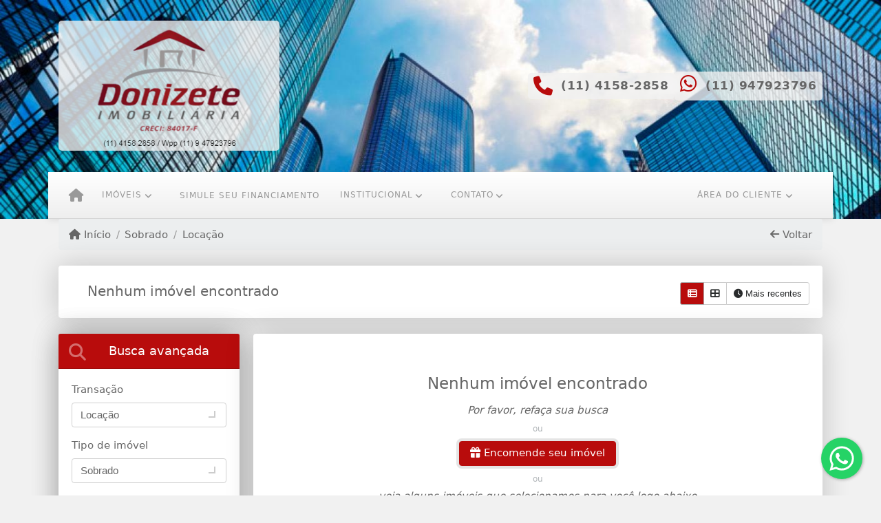

--- FILE ---
content_type: text/html; charset=UTF-8
request_url: https://www.donizeteimobiliaria.com.br/imobiliaria/sobrado/locacao/imoveis/48542
body_size: 17904
content:
<!DOCTYPE html><html lang="pt-br"><head><title> Sobrado para locação - 48542</title><meta name="description" content="Sobrado para locação  - 48542"><meta name="keywords" content=""><meta charset="utf-8"><meta name="google-site-verification" content="RIhY5eHqQe7UqxSrkk16IlEaLY5gwZs0R4A2j7GzSr8"><meta name="Robots" content="INDEX,FOLLOW"><meta name="distribution" content="Global"><meta name="rating" content="General"><meta name="revisit-after" content="2"><meta name="classification" content="imobiliaria,imoveis"><meta name="author" content="Code49"><meta name="viewport" content="width=device-width, initial-scale=1, shrink-to-fit=no"><meta http-equiv="x-ua-compatible" content="ie=edge"><meta property="og:url" content="https://www.donizeteimobiliaria.com.br/"><meta property="og:image" content="https://www.donizeteimobiliaria.com.br/img/logo-topo.png"><link rel="apple-touch-icon" href="https://www.donizeteimobiliaria.com.br/img/logo-topo.png"><meta name="thumbnail" content="https://www.donizeteimobiliaria.com.br/img/logo-topo.png"><meta property="og:type" content="website"><meta property="og:title" content="Donizete Imobiliária - Imóveis em Vargem Grande Paulista"><link rel="canonical" href="https://www.donizeteimobiliaria.com.br/imobiliaria/sobrado/locacao/imoveis/48542">
<!-- Bootstrap -->
<link rel="stylesheet" href="https://www.donizeteimobiliaria.com.br/css/bootstrap.min.css" crossorigin="anonymous">

<!-- Plugins -->
<link rel="stylesheet" href="https://www.donizeteimobiliaria.com.br/plugins/bootstrap-multiselect/bootstrap-multiselect.css">
<link rel="stylesheet" href="https://www.donizeteimobiliaria.com.br/plugins/bootstrap-multiselect/bootstrap-multiselect-custom.css">
<link rel="stylesheet" href="https://www.donizeteimobiliaria.com.br/plugins/datepicker/datepicker.css">
<link rel="stylesheet" href="https://www.donizeteimobiliaria.com.br/plugins/animate/animate.min.css">
		<link rel="stylesheet" href="https://www.donizeteimobiliaria.com.br/crm/js/plugins/quill-emoji/dist/quill-emoji.css">
	<!-- fonts -->
<link rel="stylesheet" href="https://www.donizeteimobiliaria.com.br/css/font-awesome.min.css">
<link rel="stylesheet" href="https://www.donizeteimobiliaria.com.br/css/c49icons.min.css">

<link rel="stylesheet" href="https://www.donizeteimobiliaria.com.br/css/imoveis.css?2026012119"><link rel="stylesheet" href="https://www.donizeteimobiliaria.com.br/css/theme.min.css?2026012119"><link rel="stylesheet" href="https://www.donizeteimobiliaria.com.br/css/custom.css?2026012119"><link rel="stylesheet" href="https://www.donizeteimobiliaria.com.br/css/font-face.css"><!-- Global site tag (gtag.js) - Google Analytics -->
<script async src="https://www.googletagmanager.com/gtag/js?id=UA-149784445-1"></script>
<script>
  window.dataLayer = window.dataLayer || [];
  function gtag(){dataLayer.push(arguments);}
  gtag('js', new Date());

  gtag('config', 'UA-149784445-1');
</script></head><body class="c49theme-gutter-thin c49theme-gutter-thin c49theme-gutter-thin c49theme-gutter-thin c49theme-gutter-thin c49theme-gutter-thin c49theme-gutter-thin c49theme-gutter-thin c49theme-gutter-thin" id="c49page-imoveis">
<style>
  .fb-messenger-float {
      z-index: 999;
      position: fixed;
      font-family: 'Open sans';
      font-size: 14px;
      transition: bottom .2s;
      padding: 4px 12px 2px 12px;
      background-color: #1780b5;
      text-align: center;
      border-radius: 100px;
      font-size: 37px;
      bottom: 29px;
      right: 27px;
  }
  .fb-messenger-float i {
    color: #fff;
  }
</style>

<header id="c49header"  data-url_atual="https://www.donizeteimobiliaria.com.br/" data-url_db="https://www.donizeteimobiliaria.com.br/"><div id="c49row-1-1"  class="c49row c49-mod-mb-0"><div class="container"><div class="row "><div class="col-lg-4 d-flex align-items-center text-center text-lg-left"><div  id="c49mod-2" ><div class="c49mod-image-basic c49mod-image"><a href="https://www.donizeteimobiliaria.com.br/"><img class="c49-image" src="https://www.donizeteimobiliaria.com.br/img/logo-topo.png?v=1598636991" loading="lazy" alt="Imobiliária em Vargem Grande Paulista"></a></div></div></div><div class="col-lg-8 d-flex align-items-center text-center text-lg-right"><div  id="c49mod-4" > <div class="c49mod-contact-dropdown"><div class="c49-contact-phone"><span class="c49-phone btn btn-link btn-no-link btn-sm"><i class="c49-icon fa fa-phone align-middle" aria-hidden="true" ></i> <span class="c49-label align-middle"><a class="hidden-md-up" href="tel:1141582858">(11) 4158-2858</a><a class="hidden-sm-down" href="#">(11) 4158-2858</a></span></span><span class="c49-phone btn btn-link btn-no-link btn-sm"><i class="c49-icon fab fa-whatsapp align-middle" aria-hidden="true" onclick="window.open('https://api.whatsapp.com/send?phone=5511947923796')"></i> <span class="c49-label align-middle"><a href=https://api.whatsapp.com/send?phone=5511947923796 target='_blank'>(11) 947923796</a></span></span></div></div></div></div></div></div></div><div id="c49row-1-2"  class="c49row c49-mod-mb-0 c49-nav-fluid"><div class="container"><div class="row "><div class="col-sm-12"><div  id="c49mod-1" >
	<div class="c49mod-menu-horizontal-basic">
		<nav class="navbar  navbar-toggleable-md ">
			<div class="container">
				<button class="navbar-toggler navbar-toggler-right" type="button" data-toggle="collapse" data-target="#navbars1" aria-controls="navbarsContainer" aria-expanded="false" aria-label="Toggle navigation">
					<span class="navbar-toggler-icon"><i class="fa fa-bars" aria-hidden="true"></i></span>
				</button>
									<a aria-label="Menu mobile" class="navbar-brand" href="https://www.donizeteimobiliaria.com.br/"><i class="fa fa fa-home" aria-hidden="true"></i></a>
				
				<div class="collapse navbar-collapse" id="navbars1">
					<div class="nav navbar-nav mr-auto d-flex align-items-center justify-content-start">

						<div class='nav-item dropdown '><a class='nav-link dropdown-toggle' data-toggle='dropdown' href='' role='button' aria-haspopup='true' aria-expanded='false'>Imóveis</a><div class='dropdown-menu '><ul class='dropdown'><li><a class='dropdown-item dropdown-toggle dropdown-item-sub ' data-toggle='dropdown' href='' role='button' aria-haspopup='true' aria-expanded='false'>Venda</a><div class='dropdown-menu dropdown-submenu'><ul class='dropdown'><li><a class='dropdown-item dropdown-toggle dropdown-item-sub ' data-toggle='dropdown' href='' role='button' aria-haspopup='true' aria-expanded='false'>Apartamentos</a><div class='dropdown-menu dropdown-submenu'><ul class='dropdown'><li><a class='dropdown-item' href="javascript:search_base64('W3siaW5wdXQiOiJ0aXBvIiwidmFsdWUiOiIxIiwidGFibGUiOiJ0X2kifSx7ImlucHV0IjoiY2F0ZWdvcmlhIiwidmFsdWUiOlsiOTgiXSwidGFibGUiOiJpIn0seyJpbnB1dCI6ImRvcm1pdG9yaW8iLCJ2YWx1ZSI6WzFdLCJ0YWJsZSI6ImkifV0=')" target=''>1 Dormitório</a></li><li><a class='dropdown-item' href="javascript:search_base64('W3siaW5wdXQiOiJ0aXBvIiwidmFsdWUiOiIxIiwidGFibGUiOiJ0X2kifSx7ImlucHV0IjoiY2F0ZWdvcmlhIiwidmFsdWUiOlsiOTgiXSwidGFibGUiOiJpIn0seyJpbnB1dCI6ImRvcm1pdG9yaW8iLCJ2YWx1ZSI6WzJdLCJ0YWJsZSI6ImkifV0=')" target=''>2 Dormitórios</a></li><li><a class='dropdown-item' href="javascript:search_base64('W3siaW5wdXQiOiJ0aXBvIiwidmFsdWUiOiIxIiwidGFibGUiOiJ0X2kifSx7ImlucHV0IjoiY2F0ZWdvcmlhIiwidmFsdWUiOlsiOTgiXSwidGFibGUiOiJpIn0seyJpbnB1dCI6ImRvcm1pdG9yaW8iLCJ2YWx1ZSI6WzNdLCJ0YWJsZSI6ImkifV0=')" target=''>3 Dormitórios</a></li><li><a class='dropdown-item' href="javascript:search_base64('W3siaW5wdXQiOiJ0aXBvIiwidmFsdWUiOiIxIiwidGFibGUiOiJ0X2kifSx7ImlucHV0IjoiY2F0ZWdvcmlhIiwidmFsdWUiOlsiOTgiXSwidGFibGUiOiJpIn0seyJpbnB1dCI6ImRvcm1pdG9yaW8iLCJ2YWx1ZSI6WzRdLCJ0YWJsZSI6ImkifV0=')" target=''>4 Dormitórios</a></li><li><a class='dropdown-item' href="javascript:search_base64('W3siaW5wdXQiOiJ0aXBvIiwidmFsdWUiOiIxIiwidGFibGUiOiJ0X2kifSx7ImlucHV0IjoiY2F0ZWdvcmlhIiwidmFsdWUiOlsiOTgiXSwidGFibGUiOiJpIn0seyJpbnB1dCI6ImRvcm1pdG9yaW8rIiwidmFsdWUiOls1XSwidGFibGUiOiJpIn1d')" target=''>5 Dormitórios</a></li></ul></div></li><li><a class='dropdown-item' href="https://www.donizeteimobiliaria.com.br/imobiliaria/kitnet/venda/imoveis/48529" target=''>Kitnet</a></li><li><a class='dropdown-item' href="https://www.donizeteimobiliaria.com.br/imobiliaria/triplex/venda/imoveis/48530" target=''>Triplex</a></li><li><a class='dropdown-item dropdown-toggle dropdown-item-sub ' data-toggle='dropdown' href='' role='button' aria-haspopup='true' aria-expanded='false'>Casas</a><div class='dropdown-menu dropdown-submenu'><ul class='dropdown'><li><a class='dropdown-item' href="javascript:search_base64('W3siaW5wdXQiOiJ0aXBvIiwidmFsdWUiOiIxIiwidGFibGUiOiJ0X2kifSx7ImlucHV0IjoiY2F0ZWdvcmlhIiwidmFsdWUiOlsiOTkiXSwidGFibGUiOiJpIn0seyJpbnB1dCI6ImRvcm1pdG9yaW8iLCJ2YWx1ZSI6WzFdLCJ0YWJsZSI6ImkifV0=')" target=''>1 Dormitório</a></li><li><a class='dropdown-item' href="javascript:search_base64('W3siaW5wdXQiOiJ0aXBvIiwidmFsdWUiOiIxIiwidGFibGUiOiJ0X2kifSx7ImlucHV0IjoiY2F0ZWdvcmlhIiwidmFsdWUiOlsiOTkiXSwidGFibGUiOiJpIn0seyJpbnB1dCI6ImRvcm1pdG9yaW8iLCJ2YWx1ZSI6WzJdLCJ0YWJsZSI6ImkifV0=')" target=''>2 Dormitórios</a></li><li><a class='dropdown-item' href="javascript:search_base64('W3siaW5wdXQiOiJ0aXBvIiwidmFsdWUiOiIxIiwidGFibGUiOiJ0X2kifSx7ImlucHV0IjoiY2F0ZWdvcmlhIiwidmFsdWUiOlsiOTkiXSwidGFibGUiOiJpIn0seyJpbnB1dCI6ImRvcm1pdG9yaW8iLCJ2YWx1ZSI6WzNdLCJ0YWJsZSI6ImkifV0=')" target=''>3 Dormitórios</a></li><li><a class='dropdown-item' href="javascript:search_base64('W3siaW5wdXQiOiJ0aXBvIiwidmFsdWUiOiIxIiwidGFibGUiOiJ0X2kifSx7ImlucHV0IjoiY2F0ZWdvcmlhIiwidmFsdWUiOlsiOTkiXSwidGFibGUiOiJpIn0seyJpbnB1dCI6ImRvcm1pdG9yaW8iLCJ2YWx1ZSI6WzRdLCJ0YWJsZSI6ImkifV0=')" target=''>4 Dormitórios</a></li><li><a class='dropdown-item' href="javascript:search_base64('W3siaW5wdXQiOiJ0aXBvIiwidmFsdWUiOiIxIiwidGFibGUiOiJ0X2kifSx7ImlucHV0IjoiY2F0ZWdvcmlhIiwidmFsdWUiOlsiOTkiXSwidGFibGUiOiJpIn0seyJpbnB1dCI6ImRvcm1pdG9yaW8rIiwidmFsdWUiOls1XSwidGFibGUiOiJpIn1d')" target=''>5 Dormitórios</a></li></ul></div></li><li><a class='dropdown-item' href="https://www.donizeteimobiliaria.com.br/imobiliaria/casa-em-condominio/venda/imoveis/48531" target=''>Casa em condomínio</a></li><li><a class='dropdown-item' href="https://www.donizeteimobiliaria.com.br/imobiliaria/sobrado/venda/imoveis/48532" target=''>Sobrado</a></li><li><a class='dropdown-item' href="https://www.donizeteimobiliaria.com.br/imobiliaria/area-para-incorporacao/venda/imoveis/48548" target=''>Área para incorporação</a></li><li><a class='dropdown-item' href="https://www.donizeteimobiliaria.com.br/imobiliaria/barracao/venda/imoveis/48549" target=''>Barracão</a></li><li><a class='dropdown-item' href="https://www.donizeteimobiliaria.com.br/imobiliaria/galpao/venda/imoveis/9893" target=''>Galpão</a></li><li><a class='dropdown-item' href="https://www.donizeteimobiliaria.com.br/imobiliaria/galpoes-industriais/venda/imoveis/48551" target=''>Galpão industriais</a></li><li><a class='dropdown-item' href="https://www.donizeteimobiliaria.com.br/imobiliaria/ponto-comercial/venda/imoveis/48552" target=''>Ponto comercial</a></li><li><a class='dropdown-item' href="https://www.donizeteimobiliaria.com.br/imobiliaria/predio-comercial/venda/imoveis/48555" target=''>Prédio comercial</a></li><li><a class='dropdown-item' href="https://www.donizeteimobiliaria.com.br/imobiliaria/sala/venda/imoveis/48628" target=''>Sala</a></li><li><a class='dropdown-item' href="https://www.donizeteimobiliaria.com.br/imobiliaria/salao-comercial/venda/imoveis/48629" target=''>Salão Comercial</a></li><li><a class='dropdown-item' href="https://www.donizeteimobiliaria.com.br/imobiliaria/chacara-chacara/venda/imoveis/48630" target=''>Chácara</a></li><li><a class='dropdown-item' href="https://www.donizeteimobiliaria.com.br/imobiliaria/fazenda/venda/imoveis/48631" target=''>Fazenda</a></li><li><a class='dropdown-item' href="https://www.donizeteimobiliaria.com.br/imobiliaria/sitio/venda/imoveis/48632" target=''>Sítio</a></li><li><a class='dropdown-item' href="https://www.donizeteimobiliaria.com.br/imobiliaria/area/venda/imoveis/48633" target=''>Área</a></li><li><a class='dropdown-item' href="https://www.donizeteimobiliaria.com.br/imobiliaria/area-para-incorporacao/venda/imoveis/48548" target=''>Área para Incorporação</a></li><li><a class='dropdown-item' href="https://www.donizeteimobiliaria.com.br/imobiliaria/lotes-em-condominio/venda/imoveis/48635" target=''>Lotes em Condomínio</a></li><li><a class='dropdown-item' href="https://www.donizeteimobiliaria.com.br/imobiliaria/terreno-a-venda/venda/imoveis/48636" target=''>Terreno à Venda</a></li><li><a class='dropdown-item' href="https://www.donizeteimobiliaria.com.br/imobiliaria/terreno-em-condominio/venda/imoveis/39425" target=''>Terreno em condomínio</a></li><li><a class='dropdown-item' href="https://www.donizeteimobiliaria.com.br/imobiliaria/terreno-industrial-ou-comercial/venda/imoveis/48637" target=''>Terreno industrial ou comercial</a></li></ul></div></li><li><a class='dropdown-item dropdown-toggle dropdown-item-sub ' data-toggle='dropdown' href='' role='button' aria-haspopup='true' aria-expanded='false'>Locação</a><div class='dropdown-menu dropdown-submenu'><ul class='dropdown'><li><a class='dropdown-item dropdown-toggle dropdown-item-sub ' data-toggle='dropdown' href='' role='button' aria-haspopup='true' aria-expanded='false'>Apartamentos</a><div class='dropdown-menu dropdown-submenu'><ul class='dropdown'><li><a class='dropdown-item' href="javascript:search_base64('W3siaW5wdXQiOiJ0aXBvIiwidmFsdWUiOiIyIiwidGFibGUiOiJ0X2kifSx7ImlucHV0IjoiY2F0ZWdvcmlhIiwidmFsdWUiOlsiOTgiXSwidGFibGUiOiJpIn0seyJpbnB1dCI6ImRvcm1pdG9yaW8iLCJ2YWx1ZSI6WzFdLCJ0YWJsZSI6ImkifV0=')" target=''>1 Dormitório</a></li><li><a class='dropdown-item' href="javascript:search_base64('W3siaW5wdXQiOiJ0aXBvIiwidmFsdWUiOiIyIiwidGFibGUiOiJ0X2kifSx7ImlucHV0IjoiY2F0ZWdvcmlhIiwidmFsdWUiOlsiOTgiXSwidGFibGUiOiJpIn0seyJpbnB1dCI6ImRvcm1pdG9yaW8iLCJ2YWx1ZSI6WzJdLCJ0YWJsZSI6ImkifV0=')" target=''>2 Dormitórios</a></li><li><a class='dropdown-item' href="javascript:search_base64('W3siaW5wdXQiOiJ0aXBvIiwidmFsdWUiOiIyIiwidGFibGUiOiJ0X2kifSx7ImlucHV0IjoiY2F0ZWdvcmlhIiwidmFsdWUiOlsiOTgiXSwidGFibGUiOiJpIn0seyJpbnB1dCI6ImRvcm1pdG9yaW8iLCJ2YWx1ZSI6WzNdLCJ0YWJsZSI6ImkifV0=')" target=''>3 Dormitórios</a></li><li><a class='dropdown-item' href="javascript:search_base64('W3siaW5wdXQiOiJ0aXBvIiwidmFsdWUiOiIyIiwidGFibGUiOiJ0X2kifSx7ImlucHV0IjoiY2F0ZWdvcmlhIiwidmFsdWUiOlsiOTgiXSwidGFibGUiOiJpIn0seyJpbnB1dCI6ImRvcm1pdG9yaW8iLCJ2YWx1ZSI6WzRdLCJ0YWJsZSI6ImkifV0=')" target=''>4 Dormitórios</a></li><li><a class='dropdown-item' href="javascript:search_base64('W3siaW5wdXQiOiJ0aXBvIiwidmFsdWUiOiIyIiwidGFibGUiOiJ0X2kifSx7ImlucHV0IjoiY2F0ZWdvcmlhIiwidmFsdWUiOlsiOTgiXSwidGFibGUiOiJpIn0seyJpbnB1dCI6ImRvcm1pdG9yaW8rIiwidmFsdWUiOls1XSwidGFibGUiOiJpIn1d')" target=''>5 Dormitórios</a></li></ul></div></li><li><a class='dropdown-item' href="https://www.donizeteimobiliaria.com.br/imobiliaria/kitnet/locacao/imoveis/48538" target=''>Kitnet</a></li><li><a class='dropdown-item' href="https://www.donizeteimobiliaria.com.br/imobiliaria/triplex/locacao/imoveis/48539" target=''>Triplex</a></li><li><a class='dropdown-item dropdown-toggle dropdown-item-sub ' data-toggle='dropdown' href='' role='button' aria-haspopup='true' aria-expanded='false'>Casas</a><div class='dropdown-menu dropdown-submenu'><ul class='dropdown'><li><a class='dropdown-item' href="javascript:search_base64('W3siaW5wdXQiOiJ0aXBvIiwidmFsdWUiOiIyIiwidGFibGUiOiJ0X2kifSx7ImlucHV0IjoiY2F0ZWdvcmlhIiwidmFsdWUiOlsiOTkiXSwidGFibGUiOiJpIn0seyJpbnB1dCI6ImRvcm1pdG9yaW8iLCJ2YWx1ZSI6WzFdLCJ0YWJsZSI6ImkifV0=')" target=''>1 Dormitório</a></li><li><a class='dropdown-item' href="javascript:search_base64('W3siaW5wdXQiOiJ0aXBvIiwidmFsdWUiOiIyIiwidGFibGUiOiJ0X2kifSx7ImlucHV0IjoiY2F0ZWdvcmlhIiwidmFsdWUiOlsiOTkiXSwidGFibGUiOiJpIn0seyJpbnB1dCI6ImRvcm1pdG9yaW8iLCJ2YWx1ZSI6WzJdLCJ0YWJsZSI6ImkifV0=')" target=''>2 Dormitórios</a></li><li><a class='dropdown-item' href="javascript:search_base64('W3siaW5wdXQiOiJ0aXBvIiwidmFsdWUiOiIyIiwidGFibGUiOiJ0X2kifSx7ImlucHV0IjoiY2F0ZWdvcmlhIiwidmFsdWUiOlsiOTkiXSwidGFibGUiOiJpIn0seyJpbnB1dCI6ImRvcm1pdG9yaW8iLCJ2YWx1ZSI6WzNdLCJ0YWJsZSI6ImkifV0=')" target=''>3 Dormitórios</a></li><li><a class='dropdown-item' href="javascript:search_base64('W3siaW5wdXQiOiJ0aXBvIiwidmFsdWUiOiIyIiwidGFibGUiOiJ0X2kifSx7ImlucHV0IjoiY2F0ZWdvcmlhIiwidmFsdWUiOlsiOTkiXSwidGFibGUiOiJpIn0seyJpbnB1dCI6ImRvcm1pdG9yaW8iLCJ2YWx1ZSI6WzRdLCJ0YWJsZSI6ImkifV0=')" target=''>4 Dormitórios</a></li><li><a class='dropdown-item' href="javascript:search_base64('W3siaW5wdXQiOiJ0aXBvIiwidmFsdWUiOiIyIiwidGFibGUiOiJ0X2kifSx7ImlucHV0IjoiY2F0ZWdvcmlhIiwidmFsdWUiOlsiOTkiXSwidGFibGUiOiJpIn0seyJpbnB1dCI6ImRvcm1pdG9yaW8rIiwidmFsdWUiOls1XSwidGFibGUiOiJpIn1d')" target=''>5 Dormitórios</a></li></ul></div></li><li><a class='dropdown-item' href="https://www.donizeteimobiliaria.com.br/imobiliaria/casa-em-condominio/locacao/imoveis/48540" target=''>Casa em condomínio</a></li><li><a class='dropdown-item' href="https://www.donizeteimobiliaria.com.br/imobiliaria/sobrado/locacao/imoveis/48542" target=''>Sobrado</a></li><li><a class='dropdown-item' href="https://www.donizeteimobiliaria.com.br/imobiliaria/area-para-incorporacao/locacao/imoveis/48621" target=''>Área para Incorporação</a></li><li><a class='dropdown-item' href="https://www.donizeteimobiliaria.com.br/imobiliaria/barracao/locacao/imoveis/48622" target=''>Barracão</a></li><li><a class='dropdown-item' href="https://www.donizeteimobiliaria.com.br/imobiliaria/galpao/locacao/imoveis/9892" target=''>Galpão</a></li><li><a class='dropdown-item' href="https://www.donizeteimobiliaria.com.br/imobiliaria/galpoes-industriais/locacao/imoveis/48623" target=''>Galpões Industriais</a></li><li><a class='dropdown-item' href="https://www.donizeteimobiliaria.com.br/imobiliaria/ponto-comercial/locacao/imoveis/48624" target=''>Ponto Comercial</a></li><li><a class='dropdown-item' href="https://www.donizeteimobiliaria.com.br/imobiliaria/predio-comercial/locacao/imoveis/48625" target=''>Prédio comercial</a></li><li><a class='dropdown-item' href="https://www.donizeteimobiliaria.com.br/imobiliaria/sala/locacao/imoveis/48626" target=''>Sala</a></li><li><a class='dropdown-item' href="https://www.donizeteimobiliaria.com.br/imobiliaria/salao-comercial/locacao/imoveis/48627" target=''>Salão Comercial</a></li><li><a class='dropdown-item' href="https://www.donizeteimobiliaria.com.br/imobiliaria/chacara-chacara/locacao/imoveis/48638" target=''>Chácara</a></li><li><a class='dropdown-item' href="https://www.donizeteimobiliaria.com.br/imobiliaria/fazenda/locacao/imoveis/48640" target=''>Fazenda</a></li><li><a class='dropdown-item' href="https://www.donizeteimobiliaria.com.br/imobiliaria/sitio/locacao/imoveis/48641" target=''>Sítio</a></li><li><a class='dropdown-item' href="https://www.donizeteimobiliaria.com.br/imobiliaria/area/locacao/imoveis/48643" target=''>Área</a></li><li><a class='dropdown-item' href="https://www.donizeteimobiliaria.com.br/imobiliaria/area-para-incorporacao/locacao/imoveis/48621" target=''>Área para Incorporação</a></li><li><a class='dropdown-item' href="https://www.donizeteimobiliaria.com.br/imobiliaria/lotes-em-condominio/locacao/imoveis/48644" target=''>Lotes em Condomínio</a></li><li><a class='dropdown-item' href="https://www.donizeteimobiliaria.com.br/imobiliaria/terreno-em-condominio/locacao/imoveis/48645" target=''>Terreno em condomínio</a></li><li><a class='dropdown-item' href="https://www.donizeteimobiliaria.com.br/imobiliaria/terreno-industrial-ou-comercial/locacao/imoveis/48646" target=''>Terreno industrial ou comercial</a></li></ul></div></li></ul></div></div><div class='nav-item '><a class='nav-link' href='https://www.donizeteimobiliaria.com.br/financiamento.php' target=''>Simule seu financiamento</a></div><div class='nav-item dropdown '><a class='nav-link dropdown-toggle' data-toggle='dropdown' href='' role='button' aria-haspopup='true' aria-expanded='false'>Institucional</a><div class='dropdown-menu '><ul class='dropdown'><li><a class='dropdown-item' href='https://www.donizeteimobiliaria.com.br/quem-somos.php'>Quem somos</a></li><li><a class='dropdown-item' href='https://www.donizeteimobiliaria.com.br/servicos.php'>Serviços</a></li><li><a class='dropdown-item' href='https://www.donizeteimobiliaria.com.br/equipe.php'>Equipe</a></li><li><a class='dropdown-item' href='https://www.donizeteimobiliaria.com.br/trabalhe.php'>Trabalhe conosco</a></li><li><a class='dropdown-item' href='https://www.donizeteimobiliaria.com.br/parceiros.php'>Parceiros</a></li><li><a class='dropdown-item' href='https://www.donizeteimobiliaria.com.br/dicionario.php'>Dicionário imobiliário</a></li><li><a class='dropdown-item' href='https://www.donizeteimobiliaria.com.br/links-uteis.php'>Links úteis</a></li><li><a class='dropdown-item' href='https://www.donizeteimobiliaria.com.br/noticia.php'>Notícias</a></li></ul></div></div><div class='nav-item dropdown mr-auto'><a class='nav-link dropdown-toggle' data-toggle='dropdown' href='' role='button' aria-haspopup='true' aria-expanded='false'>Contato</a><div class='dropdown-menu '><ul class='dropdown'><a class='dropdown-item' href='https://www.donizeteimobiliaria.com.br/contato.php'>Fale conosco</a><a class='dropdown-item' href='javascript:ligamos()'>Ligamos para você</a></ul></div></div><div class='nav-item dropdown '><a class='nav-link dropdown-toggle' data-toggle='dropdown' href='' role='button' aria-haspopup='true' aria-expanded='false'>Área do cliente</a><div class='dropdown-menu '><ul class='dropdown'><a class='dropdown-item' href='https://www.donizeteimobiliaria.com.br/account/?tab=favorites' data-toggle='modal' data-target='#modal-client-area'><i class='fa fa-star' aria-hidden='true'></i> Imóveis favoritos</a><a class='dropdown-item' href='javascript:cadastre()'><i class='fa fa-home' aria-hidden='true'></i> Cadastrar imóvel</a><a class='dropdown-item' href='javascript:perfil()' data-toggle='modal' data-target='#modal-client-area'><i class='fa fa-gift' aria-hidden='true'></i> Encomendar imóvel</a><div class='dropdown-divider'></div><a class='dropdown-item' href='#' data-toggle='modal' data-target='#modal-client-area'><i class='fa fa-sign-in-alt' aria-hidden='true'></i> Entrar</a></ul></div></div><div class='nav-item '><div id='c49mod-65'  >
<!-- <div class="dropdown c49mod-translator c49mod-translator-basic notranslate">
	<a id="current-flag" onclick="loadGoogleTranslator()" class="nav-link dropdown-toggle" data-toggle="dropdown" href="#" role="button" aria-haspopup="true" aria-expanded="false"><div class="flag-bra1"></div></a>
	<div class="dropdown-menu dropdown-menu-right">
		<a class="dropdown-item hidden language" href="#" data-padrao="1" data-sigla="pt" data-flag="bra1" data-lang="Portuguese">
			<span class="flag-bra1 img-rounded traducao"></span> Portuguese		</a>
				<a class="dropdown-item language" href="#" data-sigla="en" data-flag="eua1" data-lang="English">
			<span class="flag-eua1 img-rounded traducao"></span> English		</a>
				<a class="dropdown-item language" href="#" data-sigla="es" data-flag="esp1" data-lang="Spanish">
			<span class="flag-esp1 img-rounded traducao"></span> Spanish		</a>
				<div id="google_translate_element" class="hidden"></div>
	</div>
</div> --></div></div>
						<!-- Menu antigo -->

											</ul>
				</div>
			</div>
		</nav>
	</div>
	</div></div></div></div></div><div id="c49row-1-3"  class=""><div class=""><div class="row "><div class=""><div  id="c49mod-75" >
	<script>
		var phoneW = "5511947923796",
		msgW1 = "Em que podemos ajudá-lo(a)?",
		msgW2 = "",
		cor = "#b80c0c",
		position = "right",
		autoOpen = "",
		timer = "4000",
		titleW = "Contato por whatsapp",
		showpop = "",
		txtSite = "Site";
	</script>

	
		<div  class="floating-wpp "></div>

	

<script>
	var openWhatsappButton = document.getElementById("open-whatsapp");
	if (openWhatsappButton) {
		// Abrir a janela modal ao clicar no ícone do WhatsApp
		document.getElementById("open-whatsapp").addEventListener("click", function () {
			document.getElementById("modalWhats").style.display = "block";
		});

		// Fechar a janela modal ao clicar no botão "Fechar" (X)
		document.querySelector(".close").addEventListener("click", function () {
			document.getElementById("modalWhats").style.display = "none";
		});

		// Função para verificar se o e-mail é válido
		function isEmailValid(email) {
			var regex = /^[a-zA-Z0-9._-]+@[a-zA-Z0-9.-]+\.[a-zA-Z]{2,4}$/;
			return regex.test(email);
		}

		// Função para verificar se todos os campos estão preenchidos
		function camposEstaoPreenchidos() {
			var nome = document.querySelector('input[name="nome"]').value;
			var telefone = document.querySelector('input[name="telefone"]').value;
			var email = document.querySelector('input[name="email"]').value;

			return nome !== "" && telefone !== "" && email !== "";
		}

		// Manipulador de evento para o link do WhatsApp
		document.getElementById("whatsapp-link").addEventListener("click", function (e) {
			var email = document.querySelector('input[name="email"]').value;

			if (!camposEstaoPreenchidos()) {
		        e.preventDefault(); // Impede a abertura do link
		    } else if (!isEmailValid(email)) {
		        e.preventDefault(); // Impede a abertura do link
		    }
		});
	}
</script>

</div></div></div></div></div></header><main id="c49main" ><div id="c49row-11-1"  class="c49row"><div class="container"><div class="row "><div class="col-md-12"><div  id="c49mod-18" >		<div class="c49mod-breadcrumb c49mod-breadcrumb-basic">
			<nav class="breadcrumb">
				<a class="breadcrumb-item" href="https://www.donizeteimobiliaria.com.br/"><i class="fa fa-home" aria-hidden="true"></i> Início</a>
				<a class="breadcrumb-item " href="https://www.donizeteimobiliaria.com.br/imobiliaria/sobrado/imoveis/5964">Sobrado</a><a class="breadcrumb-item active">Locação</a>				<a class="breadcrumb-item breadcrumb-return float-right" href="javascript:window.history.go(-2)"><i class="fa fa-arrow-left" aria-hidden="true"></i> Voltar</a>
			</nav>
		</div>
	

</div><div  id="c49mod-36" ><div class="c49mod-properties-header c49mod-properties-header-basic page-position">
	<div class="card">
		<div class="card-block">
							<span class="c49-filter-number">&nbsp;</span>
				<h1 class="c49-filter-title">
					Nenhum imóvel encontrado				</h1>
			
						<div class="c49-filter-options">
				<div class="btn-group btn-group-sm" role="group" aria-label="Modo de exibição">
															<button onclick="change_properties_filter('[base64]', this)" type="button" class="btn btn-secondary active"><i class="fa fa-th-list" aria-hidden="true"></i></button>
										<button onclick="change_properties_filter('[base64]', this)" type="button" class="btn btn-secondary "><i class="fa fa-th-large" aria-hidden="true"></i></button>
					
										<button value="[base64]" id="c49-properties-ordem" type="button" class="btn btn-secondary dropdown-toggle" data-toggle="dropdown" aria-expanded="false"><i class="fa fa-clock" aria-hidden="true"></i> <span>Mais recentes</span></button>
					<div class="dropdown-menu dropdown-menu-right">
											    <a class="dropdown-item"  href="javascript:search_ordem_dropdown('[base64]', 'fa fa-clock', 'Mais recentes')"><i class="fa fa-clock" aria-hidden="true"></i> Mais recentes</a>
											    <a class="dropdown-item"  href="javascript:search_ordem_dropdown('[base64]', 'fa fa-arrow-up', 'Maior valor')"><i class="fa fa-arrow-up" aria-hidden="true"></i> Maior valor</a>
											    <a class="dropdown-item"  href="javascript:search_ordem_dropdown('[base64]', 'fa fa-arrow-down', 'Menor valor')"><i class="fa fa-arrow-down" aria-hidden="true"></i> Menor valor</a>
						  					</div>
				</div>
			</div>
					</div>
	</div>
</div>

</div></div></div></div></div><div id="c49row-11-2"  class="c49row"><div class="container"><div class="row "><div class="col-lg-4 col-xl-3"><div  id="c49mod-6" >
<div id="c49mod-properties-filter-basic" class="c49mod-properties-filter-basic c49mod" data-push-state="1" data-filter="auto">
	<div class="card">

		<div id="accordion" role="tablist" aria-multiselectable="true">

			<div class="card">
				<div class="card-header" role="tab" id="properties-filter-filter">
					<div class="c49-card-title">
						<a data-toggle="collapse" data-parent="#accordion" href="#collapse_properties-filter" aria-expanded="true">
							<h3 class="c49-card-title mb-0">
								<i class="fa fa-search"></i> Busca avançada							</h3>
						</a>
					</div>
				</div>

				<div id="collapse_properties-filter" class="collapse show" role="tabpanel" aria-labelledby="properties-filter">
					<div class="card-block">
						<div class="card-text">
							<fieldset class="form-group">

								
								
																	<label for="filtro_tipo">Transação</label>
									<fieldset class="form-group">
										<select id="filtro_tipo" data-filter='1' data-table="t_i" data-placeholder="Transação" name="tipo" class="multiple no-multiple">
											<option value="">Selecione</option>
																							<option  value="1">Venda</option>
																							<option selected value="2">Locação</option>
																					</select>
									</fieldset>
								
																	<div class="card-text">
										<fieldset class="form-group">
											<label for="filtro_categoria">Tipo de imóvel</label>
											<select id="filtro_categoria" class="form-control multiple" multiple data-filter="1" data-table="i" name='categoria'>
																																									<optgroup label="Apartamentos">
																																	<option  value="98">Apartamento</option>
																																	<option  value="68">Kitnet</option>
																															</optgroup>
																																																																				<optgroup label="Residências">
																																	<option  value="99">Casa</option>
																																	<option  value="51">Casa em condomínio</option>
																																	<option selected value="87">Sobrado</option>
																															</optgroup>
																																																																				<optgroup label="Imóveis comerciais">
																																	<option  value="77">Área para Incorporação</option>
																																	<option  value="99">Casa</option>
																																	<option  value="58">Galpão</option>
																																	<option  value="102">Galpões Industriais</option>
																																	<option  value="38">Garagem</option>
																																	<option  value="48">Ponto Comercial</option>
																																	<option  value="85">Pousada</option>
																																	<option  value="54">Sala</option>
																																	<option  value="35">Salão Comercial</option>
																															</optgroup>
																																																																				<optgroup label="Imóveis rurais">
																																	<option  value="95">Chácara</option>
																																	<option  value="94">Fazenda</option>
																																	<option  value="96">Sítio</option>
																															</optgroup>
																																																																				<optgroup label="Terrenos e lotes">
																																	<option  value="42">Área</option>
																																	<option  value="77">Área para Incorporação</option>
																																	<option  value="103">Lotes em Condomínio</option>
																																	<option  value="91">Terreno à Venda</option>
																																	<option  value="49">Terreno em condomínio</option>
																																	<option  value="104">Terreno industrial ou comercial</option>
																															</optgroup>
																																																		</select>
										</fieldset>
									</div>
								
																	<a id="c49scrollfixed-anchor-top"><label for="filtro_cidade">Cidade</label></a>
									<fieldset class="form-group">
										<select id="filtro_cidade" data-filter='1' data-table="i" name="idcidade" class="form-control multiple no-multiple">
											<option value="">Selecione</option>
											<optgroup style='font-size: 18px;font-style: oblique;' label='Brasil'><optgroup style='font-size: 13px;' label='Minas Gerais'><option  value='2581'>Sabará</option><optgroup style='font-size: 13px;' label='São Paulo'><option  value='4025'>Alumínio</option><option  value='436'>Araçoiaba da Serra</option><option  value='139'>Barueri</option><option  value='389'>Carapicuíba</option><option  value='4139'>Cerquilho</option><option  value='84'>Cotia</option><option  value='410'>Embu das Artes</option><option  value='388'>Granja Viana</option><option  value='15'>Ibiúna</option><option  value='4268'>Itapevi</option><option  value='4307'>Juquitiba</option><option  value='387'>Mairinque</option><option  value='222'>Piedade</option><option  value='5801'>São Paulo</option><option  value='392'>São Roque</option><option  value='4031'>Vargem Grande Paulista</option><optgroup style='font-size: 18px;font-style: oblique;' label='Mozambique'><optgroup style='font-size: 13px;' label='Niassa'><option  value='29919'>Maúa</option>											
										</select>
									</fieldset>
								
																	<label for="filtro_regiao">Região</label>
									<fieldset class="form-group">
										<select id="filtro_regiao" data-filter='1' data-change-city="1" data-table="i" name="regiao" class="multiple" multiple="multiple">
											<optgroup label='Ibiúna'><option  value='20'>OESTE</option></optgroup><optgroup label='Cotia'><option  value='25'>Caucaia do Alto</option></optgroup><option  value='17'>cotia </option><option  value='15'>leme</option><option  value='2'>OESTE</option><optgroup label='São Roque'><option  value='28'>Aeronáutica</option></optgroup><option  value='12'>Centro</option><option  value='18'>Gabata</option><option  value='24'>Juca Rocha</option><option  value='14'>Loteamento Las Brisas</option><option  value='4'>OESTE</option><option  value='3'>PORTAL DO CARMO</option><option  value='22'>Taipas de Pedra</option><optgroup label='Vargem Grande Paulista'><option  value='7'>Bairro do Carmo</option></optgroup><option  value='6'>Caucaia</option><option  value='23'>Central</option><option  value='10'>Cotia</option><option  value='8'>Haras bela vista</option><option  value='29'>Horizonte Verde</option><option  value='30'>Jardim Bela Vista</option><option  value='9'>Jardim Europa</option><option  value='27'>Jardim Miriam</option><option  value='26'>Lagoa</option><option  value='11'>Terras de Santa Adélia</option><option  value='31'>Tijuco Preto</option><option  value='13'>Vargem grande Paulista</option><option  value='5'>ZONA OESTE</option>										</select>
									</fieldset>
																
																	<label for="filtro_bairro">Bairro</label>
									<fieldset class="form-group">
										<select id="filtro_bairro" data-filter='1' data-change-city="1" data-table="i" name="idbairro" class="multiple" multiple="multiple">
											<optgroup label='Vargem Grande Paulista'><option  value='335'>_</option></optgroup><option  value='538'>Avenida dos pássaros</option><option  value='602'>Bairro da Lagoa</option><option  value='189'>BAIRRO DAS LAJES</option><option  value='342'>Bairro do Carmo</option><option  value='316'>Bela Vista</option><option  value='319'>Caetê</option><option  value='565'>canguera</option><option  value='417'>CAPELA</option><option  value='35'>CAPELA SAO PEDRO</option><option  value='111'>CARMO</option><option  value='5'>CASA BLANCA</option><option  value='631'>Casablanca</option><option  value='337'>Caucaia</option><option  value='11'>CENTRO</option><option  value='106'>Chácara Belverde</option><option  value='136'>CHÁCARA DO CARMO</option><option  value='624'>Chácara do Remanso</option><option  value='408'>Chácara Portão Vermelho</option><option  value='295'>Chácaras Santa Monica</option><option  value='557'>condominio haras</option><option  value='125'>CONDOMÍNIO JATOBÁ</option><option  value='176'>Condomínio Santa Adélia</option><option  value='650'>Da Lagoa</option><option  value='403'>Estrada das Lages</option><option  value='289'>ESTRADA DO MATÃO</option><option  value='39'>FLORESTA</option><option  value='621'>Floresta Nativa</option><option  value='15'>HARAS BELA VISTA</option><option  value='648'>Horizonte Verde</option><option  value='192'>ITAPARK</option><option  value='91'>JARDIM BELA VISTA</option><option  value='291'>JARDIM ELIAS</option><option  value='284'>JARDIM EUROPA</option><option  value='395'>Jardim Floresta</option><option  value='630'>Jardim Haras Bela Vista</option><option  value='371'>Jardim Helena Maria</option><option  value='465'>Jardim Hermínia</option><option  value='386'>Jardim Margarida</option><option  value='87'>JARDIM MARIALDA</option><option  value='95'>JARDIM MIRADOR</option><option  value='114'>JARDIM MÍRIAM</option><option  value='514'>Jardim Olimpia</option><option  value='629'>Jardim Portão Vermelho</option><option  value='198'>JARDIM SÃO MARCOS</option><option  value='78'>JARDIM VARGEM GRANDE</option><option  value='19'>JD ELIAS</option><option  value='10'>JD EUROPA</option><option  value='9'>JD FLORESTA</option><option  value='178'>JD HELENA MARIA</option><option  value='57'>JD JEANE</option><option  value='338'>JD MIRIAM</option><option  value='545'>JD MIRIAN</option><option  value='366'>Juca Rocha</option><option  value='18'>LAGOA</option><option  value='102'>MARIAPOLIS</option><option  value='626'>Mariápolis Ginetta</option><option  value='67'>MATÃO</option><option  value='412'>Monte Catine</option><option  value='7'>NAGOYA</option><option  value='286'>Nagoya Garden</option><option  value='8'>Nara Garden</option><option  value='3'>NARITA GARDEM</option><option  value='334'>Narita Garden</option><option  value='215'>NOVA CONQUISTA</option><option  value='327'>Parque Belbancy</option><option  value='93'>Parque do Agreste</option><option  value='6'>Parque Ruth Maria</option><option  value='185'>Parque Santo Afonso </option><option  value='71'>PAYSAGE BELLA VITTA</option><option  value='224'>PAYSAGE CLAIR</option><option  value='140'>PAYSAGE NOBLE</option><option  value='86'>PAYSAGE SEREIN</option><option  value='17'>PAYSAGE VERT</option><option  value='12'>PORTAO VERMELHO</option><option  value='58'>REFUGIO</option><option  value='651'>Refugio dos Amigos</option><option  value='37'>Remanso II</option><option  value='137'>RESERVA PAINEIRAS</option><option  value='99'>SAN DIEGO</option><option  value='301'>SANTA MÔNICA</option><option  value='138'>SÃO JUDAS</option><option  value='420'>SÃO LUCAS</option><option  value='36'>SAO MARCOS</option><option  value='21'>SOSSEGO</option><option  value='16'>Terras de Santa Adélia</option><option  value='85'>Tijuco Preto</option><option  value='153'>VILA RICA</option><optgroup label='Ibiúna'><option  value='450'>Antilhas</option></optgroup><option  value='423'>CAMPININHA</option><option  value='287'>IBIÚNA</option><option  value='346'>Lageadinho</option><option  value='401'>recreio</option><option  value='443'>RESIDENCIAL EUROPA</option><option  value='133'>RIO DE UNA</option><option  value='317'>Sorocamirim</option><option  value='65'>VERAVA</option><option  value='80'>Veravinha</option><option  value='481'>votorantim</option><optgroup label='Cotia'><option  value='97'>AGUA ESPRAIADA</option></optgroup><option  value='467'>Água Espraiada (Caucaia do Alto)</option><option  value='231'>BAIRRO DAS GRAÇAS</option><option  value='504'>Brotas(Caucaia do Alto)</option><option  value='406'>Caucaia do Alto</option><option  value='548'>Centreville</option><option  value='336'>CENTRO</option><option  value='363'>Centro (Caucaia do Alto)</option><option  value='640'>Chácara das Rosas</option><option  value='581'>Chácara Real (Caucaia do Alto)</option><option  value='398'>Chácara Recanto Verde</option><option  value='375'>Chácara Remanso (Caucaia do Alto)</option><option  value='653'>Chácara Represinha</option><option  value='566'>Chácara Rincão</option><option  value='493'>Chácara Roselândia</option><option  value='351'>Chácara Tropical (Caucaia do Alto)</option><option  value='44'>CHACARAS TROPICAIS</option><option  value='282'>FLORADA RAÍZES</option><option  value='340'>Flores do Aguassaí</option><option  value='112'>Granja Carolina</option><option  value='288'>GRANJA VIANA</option><option  value='617'>Jardim adelina</option><option  value='608'>Jardim Ana Cristina (Caucaia do Alto)</option><option  value='379'>Jardim Coimbra</option><option  value='633'>Jardim da Glória</option><option  value='536'>Jardim Dinorah</option><option  value='622'>Jardim Japão</option><option  value='376'>Jardim Japão (Caucaia do Alto)</option><option  value='228'>JARDIM LEONOR</option><option  value='483'>Jardim Nova Coimbra</option><option  value='220'>JARDIM PETROPOLIS</option><option  value='404'>Jardim Rio das Pedras</option><option  value='642'>Jardim Sandra</option><option  value='628'>Jardim Santa Izabel</option><option  value='324'>Jardim Santa Paula</option><option  value='488'>Jardim São Luiz (Caucaia do Alto)</option><option  value='237'>JARDIM TORINO</option><option  value='146'>JARDIM VITÓRIA</option><option  value='27'>JD BUTIA</option><option  value='141'>LAGEADO</option><option  value='527'>moinho velho</option><option  value='393'>Outeiro de Passárgada</option><option  value='647'>Parque Mirante da Mata</option><option  value='635'>Parque Rizzo II</option><option  value='506'>Portal do Santa Paula</option><option  value='196'>PORTÃO</option><option  value='649'>Pununduva(Caucaia do Alto)</option><option  value='181'>RECANTO VERDE</option><option  value='51'>RECREIO BUTIA</option><option  value='218'>Remanso II</option><option  value='554'>Residencial Palma de Maiorca</option><option  value='267'>RIO DAS PEDRAS</option><option  value='194'>São Paulo II</option><option  value='597'>Sítio Boa Vista</option><option  value='307'>Tijuco Preto</option><option  value='310'>Vila São Francisco de Assis</option><optgroup label='Barueri'><option  value='575'>Parque Viana</option></optgroup><option  value='276'>TAMBORE</option><optgroup label='Piedade'><option  value='388'>Sarapui dos Luz</option></optgroup><optgroup label='Mairinque'><option  value='616'>Bairro Cristal</option></optgroup><optgroup label='Granja Viana'><option  value='609'>parque sao jorge</option></optgroup><optgroup label='Carapicuíba'><option  value='500'>Granja Viana</option></optgroup><option  value='638'>Vila Diva</option><optgroup label='São Roque'><option  value='142'>ALAMEDA DAS GRALHAS</option></optgroup><option  value='503'>Alpes Paulista (Mailasqui)</option><option  value='24'>ALTO DA SERRA</option><option  value='356'>Alto Da Serra (Mailasqui)</option><option  value='121'>BAIRRO CAMPO</option><option  value='60'>BAIRRO DO CARMO</option><option  value='350'>Caete (Mailasqui)</option><option  value='587'>Cambará</option><option  value='117'>CANGUERA </option><option  value='551'>Centro</option><option  value='567'>Centro (Canguera)</option><option  value='428'>Centro (Mailasqui)</option><option  value='455'>Centro (São João Novo)</option><option  value='550'>chacaras monte verde</option><option  value='59'>CLUB DOS OFICIAIS</option><option  value='252'>COLINA</option><option  value='320'>do Carmo (Canguera)</option><option  value='535'>Dona Catarina</option><option  value='652'>horizonte verde</option><option  value='378'>Horizonte Verde (Gabata)</option><option  value='343'>Jardim Camargo (Canguera)</option><option  value='604'>Jardim Quinta dos Teixeiras</option><option  value='30'>JD CAMARGO</option><option  value='25'>JUCA ROCHA</option><option  value='525'>Juca Rocha (Mailasqui)</option><option  value='75'>LAGOA</option><option  value='620'>Loteamento Clube dos Oficiais da Polícia Militar</option><option  value='184'>RECANTO FLORA</option><option  value='505'>Recanto Flora (Mailasqui)</option><option  value='612'>saboo</option><option  value='370'>São Roque Ville</option><option  value='409'>Sun Valley</option><option  value='275'>Taipas de pedras</option><option  value='460'>Taipas De Pedras (Mailasqui)</option><option  value='570'>Vaiente</option><option  value='585'>Vila Darcy Penteado (Mailasqui)</option><optgroup label='Embu das Artes'><option  value='582'>Moinho Velho</option></optgroup><optgroup label='Cerquilho'><option  value='204'>HUNGRIA</option></optgroup><optgroup label='Itapevi'><option  value='556'>Jardim Vargem Grande</option></optgroup><option  value='595'>Recanto Verde</option><option  value='396'>São João</option><option  value='452'>Transurb</option><optgroup label='Juquitiba'><option  value='419'>LARANJEIRAS</option></optgroup><optgroup label='São Paulo'><option  value='278'>BARRA FUNDA</option></optgroup><option  value='632'>Conjunto Promorar Raposo Tavares</option><option  value='250'>JARDIM BONFIGLIOLI</option><option  value='280'>JURUBATUBA</option><option  value='639'>Parque dos Príncipes</option><option  value='456'>Parque Ipê</option><option  value='279'>PERDIZES</option><option  value='414'>Perus</option><optgroup label='Maúa'><option  value='495'>Jardim Miranda D'Aviz</option></optgroup>										</select>
									</fieldset>
								
																	<label for="filtro_empreendimento">Condomínio</label>
									<fieldset class="form-group">
										<select id="filtro_empreendimento" data-filter='1' data-change-city="1" data-table="i" name="empreendimento" class="multiple" multiple="multiple">
											<optgroup label='Vargem Grande Paulista'><option  value='38'>BELBANCY</option></optgroup><option  value='46'>Central Park</option><option  value='48'>Central Park</option><option  value='67'>Chácaras Rincão</option><option  value='42'>Condomínio Empresarial Raposo Tavares</option><option  value='91'>Condomínio Los Alamos</option><option  value='111'>Condomínio Vila Campestre 1</option><option  value='31'>DOM HENRIQUE II</option><option  value='136'>Ecomall</option><option  value='82'>Empresarial Raposo Tavares</option><option  value='80'>GOLDEN PARK</option><option  value='78'>Green Village Residencial</option><option  value='35'>HARAS BELA VISTA</option><option  value='19'>ITAPARK</option><option  value='57'>Jatobá</option><option  value='37'>MONTE CATINE</option><option  value='148'>nova conquista</option><option  value='147'>paisagem vert</option><option  value='93'>paisagen noble</option><option  value='21'>PAYSAGE BELLA VITTA</option><option  value='69'>Paysage Brise</option><option  value='14'>PAYSAGE CLAIR</option><option  value='26'>PAYSAGE NOBLE</option><option  value='32'>PAYSAGE SEREIN</option><option  value='65'>Paysage Vert</option><option  value='143'>Pillares Residencial</option><option  value='131'>polo 40</option><option  value='59'>Recanto Suíço</option><option  value='50'>Refugio dos Amigos</option><option  value='10'>RESERVA DO CARMO</option><option  value='76'>Reserva Paineiras</option><option  value='1'>RESIDENCIAL AMERICA</option><option  value='54'>Residencial Conquista</option><option  value='86'>Residencial Nova Conquista</option><option  value='52'>San Marino</option><option  value='24'>SANTA ADÉLIA</option><option  value='11'>SANTO AFONSO I</option><option  value='138'>suzano</option><option  value='70'>Vila Real</option><option  value='45'>Vila Rica</option><option  value='15'>VILLA RICA</option><option  value='13'>VILLAGE CLUB</option><option  value='18'>VILLAGIO OASIS</option><optgroup label='Cotia'><option  value='119'>Condominio São Paulo II</option></optgroup><option  value='128'>Portal Do Nobre</option><option  value='149'>represinha</option><option  value='33'>RESERVA SAMAMBAIA</option><option  value='74'>Residencial Flores do Aguassaí</option><option  value='139'>Residencial Lago dos Passaros</option><option  value='68'>Residencial Recanto verde</option><option  value='141'>Residencial Toronto</option><option  value='103'>Residencial Villa Caucaia</option><option  value='72'>Residencial Villa D'Este</option><option  value='129'>residencial viva caucaia 3</option><option  value='132'>Sidney </option><option  value='84'>TERRA NOBRE GRANJA VIANA</option><option  value='53'>Vida Plena</option><optgroup label='Embu das Artes'><option  value='114'>Vila Moinho Velho</option></optgroup><optgroup label='Ibiúna'><option  value='109'>Condomínio West Lake</option></optgroup><optgroup label='Itapevi'><option  value='140'>Condomínio Vila Verde</option></optgroup><optgroup label='São Paulo'><option  value='105'>Cond. Edifício Altos do Ipê</option></optgroup><optgroup label='São Roque'><option  value='123'>condomínio Bella Milão</option></optgroup><option  value='108'>Condomínio Club dos Oficiais</option><option  value='106'>Condominio Vaiente</option><option  value='49'>Patrimônio do Carmo</option><option  value='97'>San Roque Ville</option>										</select>
									</fieldset>
								
								
								
								
								
								
							</fieldset>

							<!-- <div class="c49-filter-tags">
								<span class="tag tag-default">Jardim Europa, Bauru</span>
								<span class="tag tag-default">Jardim Estoril, Bauru</span>
							</div> -->
						</div>

													<div class="card-text">
								<fieldset class="form-group">
									<label for="filtro_fim">Finalidade</label>
									<select id="filtro_fim" class="form-control multiple" multiple data-filter="1" data-table="f_i" name='fim'>
																					<option  value="1">Comercial</option>
																					<option  value="2">Residencial</option>
																					<option  value="3">Rural</option>
																					<option  value="4">Industrial</option>
																					<option  value="6">Industrial</option>
																			</select>
								</fieldset>
							</div>
												
						<div class="card-text">
							<div class="row">
																	<div class="col-sm-12">
										<fieldset id="filtro_valor_venda" class="form-group valores" data-filter="1" data-table="vv" data-type='1' data-filter-group='1' data-name='valor_valor'>
											<label for="">Valor de venda</label>
											<div class="input-group input-group-double addon-left">
												<span class="input-group-addon">R$</span>
												<div>
													<div class="dropdown dropdown-range">
														<input data-filter-group='1' data-mask=".|,"  type="text" name="valor_minimo" class="form-control input-first" placeholder="Mínimo">
														<button class="dropdown-toggle" type="button" data-toggle="dropdown" role="button" aria-haspopup="true" aria-expanded="false"></button>
														<div class="dropdown-menu">
																															<a class="dropdown-item" onclick="set_range_values({valor:'50.000,00'}, this, 'valor_minimo')">50 mil</a>																															<a class="dropdown-item" onclick="set_range_values({valor:'100.000,00'}, this, 'valor_minimo')">100 mil</a>																															<a class="dropdown-item" onclick="set_range_values({valor:'500.000,00'}, this, 'valor_minimo')">500 mil</a>																															<a class="dropdown-item" onclick="set_range_values({valor:'1.000.000,00'}, this, 'valor_minimo')">1 Milhão</a>																																																																																																																																																									</div>
													</div>
													<div class="dropdown dropdown-range">
														<input data-filter-group='1' data-mask=".|,"  type="text" name="valor_maximo" class="form-control input-last" placeholder="Máximo">
														<button class="dropdown-toggle" type="button" data-toggle="dropdown"></button>
														<div class="dropdown-menu">
																															<a class="dropdown-item" onclick="set_range_values({valor:'50.000,00'}, this, 'valor_maximo')">50 mil</a>																															<a class="dropdown-item" onclick="set_range_values({valor:'100.000,00'}, this, 'valor_maximo')">100 mil</a>																															<a class="dropdown-item" onclick="set_range_values({valor:'500.000,00'}, this, 'valor_maximo')">500 mil</a>																															<a class="dropdown-item" onclick="set_range_values({valor:'1.000.000,00'}, this, 'valor_maximo')">1 Milhão</a>																																																																																																																																																									</div>
													</div>
												</div>
											</div>
										</fieldset>
									</div>
								
																	<div class="col-sm-12">
										<fieldset id="filtro_valor_locacao" class="form-group valores" data-filter="1" data-table="vl" data-type='2' data-filter-group='1' data-name='valor_valor'>
											<label for="">Valor de locação</label>
											<div class="input-group input-group-double addon-left">
												<span class="input-group-addon">R$</span>
												<div>
													<div class="dropdown dropdown-range">
														<input data-filter-group='1' data-mask=".|,"  type="text" name="valor_minimo" class="form-control input-first" placeholder="Mínimo">
														<button class="dropdown-toggle" type="button" data-toggle="dropdown"></button>
														<div class="dropdown-menu">
																																																																																																																																																											<a class="dropdown-item" onclick="set_range_values({valor:'500,00'}, this, 'valor_minimo')">500,00 reais</a>																															<a class="dropdown-item" onclick="set_range_values({valor:'1.000,00'}, this, 'valor_minimo')">1.000,00 reais</a>																															<a class="dropdown-item" onclick="set_range_values({valor:'1.500,00'}, this, 'valor_minimo')">1.500,00 reais</a>																															<a class="dropdown-item" onclick="set_range_values({valor:'3.000,00'}, this, 'valor_minimo')">3.000,00 reais</a>																													</div>
													</div>
													<div class="dropdown dropdown-range">
														<input data-filter-group='1' data-mask=".|,"  type="text" name="valor_maximo" class="form-control input-last" placeholder="Máximo">
														<button class="dropdown-toggle" type="button" data-toggle="dropdown"></button>
														<div class="dropdown-menu">
																																																																																																																																																											<a class="dropdown-item" onclick="set_range_values({valor:'500,00'}, this, 'valor_maximo')">500,00 reais</a>																															<a class="dropdown-item" onclick="set_range_values({valor:'1.000,00'}, this, 'valor_maximo')">1.000,00 reais</a>																															<a class="dropdown-item" onclick="set_range_values({valor:'1.500,00'}, this, 'valor_maximo')">1.500,00 reais</a>																															<a class="dropdown-item" onclick="set_range_values({valor:'3.000,00'}, this, 'valor_maximo')">3.000,00 reais</a>																													</div>
													</div>
												</div>
											</div>
										</fieldset>
									</div>
								
								
																	<div class="col-sm-12">
										<fieldset id="filtro_area_util" class="form-group" data-filter="1" data-table="i" data-filter-group='1' data-name='areautil'>
											<label for="">Área útil</label>
											<div class="input-group input-group-double addon-right">
												<div>
													<input data-filter-group='1' type="text" name="valor_minimo" class="form-control input-first" placeholder="Mínimo" value="">
													<input data-filter-group='1' type="text" name="valor_maximo" class="form-control input-last" placeholder="Máximo" value="">
												</div>
												<span class="input-group-addon">m²</span>
											</div>
										</fieldset>
									</div>
								
								
																	<div class="col-sm-12">
										<fieldset id="filtro_area" class="form-group" data-filter="1" data-table="i" data-filter-group='1' data-name='area'>
											<label for="">Área do terreno</label>
											<div class="input-group input-group-double addon-right">
												<div>
													<input data-filter-group='1' type="text" name="valor_minimo" class="form-control input-first" placeholder="Mínimo" value="">
													<input data-filter-group='1' type="text" name="valor_maximo" class="form-control input-last" placeholder="Máximo" value="">
												</div>
												<span class="input-group-addon">m²</span>
											</div>
										</fieldset>
									</div>
															</div>
						</div>
						<div class="card-text">
							<div class="row">
																	<div class="col-sm-12">
										<fieldset class="form-group">
																							<label for="exampleSelect1">Quartos</label>
												<div data-filter='1' data-table="i" data-filter-button="1" data-name="dormitorio" class="btn-group btn-group-check btn-group-justified" role="group" aria-label="Basic example">
																										<a class="btn btn-secondary " data-value="1">1</a>
													<a class="btn btn-secondary " data-value="2">2</a>
													<a class="btn btn-secondary " data-value="3">3</a>
													<a class="btn btn-secondary " data-value="4+">4+</a>
												</div>
																					</fieldset>
									</div>
								
																	<div class="col-sm-12">
										<fieldset class="form-group">
											<label for="exampleSelect1">Suítes</label>
											<div id="filtro_suites" data-filter='1' data-table="i" data-filter-button="1" data-name="suite" class="btn-group btn-group-check btn-group-justified" role="group" aria-label="Basic example">
																								<a class="btn btn-secondary " data-value="1">1</a>
												<a class="btn btn-secondary " data-value="2">2</a>
												<a class="btn btn-secondary " data-value="3">3</a>
												<a class="btn btn-secondary " data-value="4+">4+</a>
											</div>
										</fieldset>
									</div>
								
																	<div class="col-sm-12">
										<fieldset class="form-group">
											<label for="exampleSelect1">Banheiros</label>
											<div id="filtro_banheiros" data-filter='1' data-table="i" data-filter-button="1" data-name="banheiro" class="btn-group btn-group-check btn-group-justified" role="group" aria-label="Basic example">
																								<a class="btn btn-secondary " data-value="1">1</a>
												<a class="btn btn-secondary " data-value="2">2</a>
												<a class="btn btn-secondary " data-value="3">3</a>
												<a class="btn btn-secondary " data-value="4+">4+</a>
											</div>
										</fieldset>
									</div>
								
								
								
																	<div class="col-sm-12">
										<fieldset class="form-group">
											<label for="exampleSelect1">Garagens + Garagens cobertas</label>
											<div id="filtro_totalgaragens" data-filter='1' data-table="i" data-filter-button="1" data-name="totalgaragem" class="btn-group btn-group-check btn-group-justified" role="group" aria-label="Basic example">
																								<a class="btn btn-secondary " data-value="1">1</a>
												<a class="btn btn-secondary " data-value="2">2</a>
												<a class="btn btn-secondary " data-value="3">3</a>
												<a class="btn btn-secondary " data-value="4+">4+</a>
											</div>
										</fieldset>
									</div>
															</div>

						</div>

						<div class="card-text">
															<fieldset class="form-group">
									<label class="custom-control custom-checkbox">
										<input id="filtro_aceitafinanciamento" data-filter="1" data-table="i" data-filter-check='1' name='aceitafinanciamento' type="checkbox" class="custom-control-input" >
										<span class="custom-control-indicator"></span>
										<span class="custom-control-description">Aceita financiamento</span>
									</label>
								</fieldset>
							
															<fieldset class="form-group">
									<label class="custom-control custom-checkbox">
										<input id="filtro_permuta" data-filter="1" data-table="i" data-filter-check='1' name='permuta' type="checkbox" class="custom-control-input" >
										<span class="custom-control-indicator"></span>
										<span class="custom-control-description">Estuda permuta</span>
									</label>
								</fieldset>
							
															<fieldset class="form-group">
									<label class="custom-control custom-checkbox">
										<input id="filtro_comfoto" data-filter="1" data-table="i" data-filter-check='1' name='temfoto' type="checkbox" class="custom-control-input" >
										<span class="custom-control-indicator"></span>
										<span class="custom-control-description">Imóvel com foto</span>
									</label>
								</fieldset>
							
															<fieldset class="form-group">
									<label class="custom-control custom-checkbox">
										<input id="filtro_emcondominio" data-filter="1" data-table="i" data-filter-check='1' name='temcondominio' type="checkbox" class="custom-control-input" >
										<span class="custom-control-indicator"></span>
										<span class="custom-control-description">Em condomínio</span>
									</label>
								</fieldset>
							
						</div>
													<fieldset class="form-group">
								<label for="filtro_caracteristicas">Características</label>
								<select id="filtro_caracteristicas" class="form-control multiple" multiple data-filter="1" data-table="cr_i" name='id_caracteristica'>
																			<option  value="145">Acesso para deficientes</option>
																			<option  value="197">Água Encanada</option>
																			<option  value="91">Aquecedor solar</option>
																			<option  value="84">Aquecimento central</option>
																			<option  value="81">Ar condicionado</option>
																			<option  value="19,67,112,573">Área de serviço</option>
																			<option  value="35,82">Armário de cozinha</option>
																			<option  value="30,75">Armário embutido</option>
																			<option  value="617">Banheira</option>
																			<option  value="182">Campo de futebol</option>
																			<option  value="89,178,293">Canil</option>
																			<option  value="111">Carpete de madeira</option>
																			<option  value="164">Casa de caseiro</option>
																			<option  value="165">Casa sede</option>
																			<option  value="166,198">Cerca</option>
																			<option  value="95,179,616">Churrasqueira</option>
																			<option  value="15">Churrasqueira no apartamento</option>
																			<option  value="5,69,586">Closet</option>
																			<option  value="52">Closet Sr. e closet Srt.</option>
																			<option  value="58,113,578">Copa</option>
																			<option  value="18,66,122,572">Cozinha</option>
																			<option  value="3,49">Cozinha americana</option>
																			<option  value="46,104">Decorado</option>
																			<option  value="72">Dependência de empregados</option>
																			<option  value="120">Depósito</option>
																			<option  value="4,50">Despensa</option>
																			<option  value="605">Dispensa</option>
																			<option  value="68,114">Edícula</option>
																			<option  value="167,199">Energia elétrica</option>
																			<option  value="124">Entrada de Serviço</option>
																			<option  value="59,123">Entrada lateral</option>
																			<option  value="61,119,579">Escritório</option>
																			<option  value="140">Estrutura para Rede de Computadore</option>
																			<option  value="583">Fogão a Lenha</option>
																			<option  value="582">Forno a Lenha</option>
																			<option  value="169">Galpão</option>
																			<option  value="55">Geminada</option>
																			<option  value="109">Granito</option>
																			<option  value="580">Hall</option>
																			<option  value="77">Hidromassagem</option>
																			<option  value="168">Horta</option>
																			<option  value="64,118">Imóvel de esquina</option>
																			<option  value="99,158,186">Jardim</option>
																			<option  value="615">Lago</option>
																			<option  value="184">Lago para pesca</option>
																			<option  value="53">Lareira</option>
																			<option  value="20,60,577">Lavabo</option>
																			<option  value="12,51">Lavanderia</option>
																			<option  value="170">Lavoura</option>
																			<option  value="70">Living com pé direito duplo</option>
																			<option  value="134">Luminária</option>
																			<option  value="193">Marina</option>
																			<option  value="62,117">Mezanino</option>
																			<option  value="115">Mobiliado</option>
																			<option  value="171,294">Murado</option>
																			<option  value="585">Paisagismo</option>
																			<option  value="172">Pasto</option>
																			<option  value="125">Pátio</option>
																			<option  value="98,159,185">Piscina</option>
																			<option  value="194">Piscina aquecida</option>
																			<option  value="183">Piscina infantil</option>
																			<option  value="105">Piso de madeira</option>
																			<option  value="133">Piso Elevado</option>
																			<option  value="43,107,150">Piso frio</option>
																			<option  value="40,110">Piso laminado</option>
																			<option  value="190">Playground</option>
																			<option  value="94,130,177,292">Poço artesiano</option>
																			<option  value="173">Pomar</option>
																			<option  value="126">Porta de aço</option>
																			<option  value="584">Portão Automático</option>
																			<option  value="93,136">Portão eletrônico</option>
																			<option  value="587">Quadra</option>
																			<option  value="188">Quadra de Tênis</option>
																			<option  value="103,192">Quadra poliesportiva</option>
																			<option  value="581">Quarto da Empregada</option>
																			<option  value="102,155">Quintal</option>
																			<option  value="127">Rede de Alta Tensão</option>
																			<option  value="201">Rede de Esgoto</option>
																			<option  value="135,174">Refeitório</option>
																			<option  value="128">Reservatório de Água</option>
																			<option  value="175">Rio</option>
																			<option  value="176,202">Rua Asfaltada</option>
																			<option  value="48">Sala de almoço</option>
																			<option  value="9,56,575">Sala de estar</option>
																			<option  value="17,65,576">Sala de jantar</option>
																			<option  value="1,47,574">Sala de TV</option>
																			<option  value="57">Sala íntima</option>
																			<option  value="97,160,181">Salão de festas</option>
																			<option  value="100,157,187">Salão de jogos</option>
																			<option  value="96,180">Sauna à vapor</option>
																			<option  value="191">Sauna seca</option>
																			<option  value="131">Sistema contra incêndio</option>
																			<option  value="87,143">Sistema de alarme</option>
																			<option  value="606,608,610">Sol da manhã</option>
																			<option  value="607,609,611">Sol da tarde</option>
																			<option  value="83,137">Telefone</option>
																			<option  value="7,54">Terraço</option>
																			<option  value="22,71">Varanda</option>
																			<option  value="116">Vestiário</option>
																			<option  value="63">WC de empregados</option>
																	</select>
							</fieldset>
																	</div>
				</div>
			</div>

		</div>

			</div>
	<a id="c49scrollfixed-anchor"></a>
</div>
</div></div><div class="col-lg-8 col-xl-9"><div  id="c49mod-35" ><input type="hidden" id="layout" value="7">	<section id="c49mod-properties-list" data-id-module="35" data-search="48542" data-select="[base64]" class="c49mod-properties-grid" data-path='modules/properties/list/c49mod-properties-list'  data-properties-filter="1" data-num_reg_pages="50" data-input_ordem='[base64]'>
		<input type="hidden" value="recentes" id="c49-properties-ordem">
		
<div class="c49alert-properties">
	<div class="card text-center">
		<div class="card-block c49-card-block-lg">
			<i class="fa fa-thumbs-o-down fa-4x mb-3" aria-hidden="true" style="opacity:.15"></i>
			<h4 class="card-title">Nenhum imóvel encontrado</h4>

						<div class="c49-filter-badges mb-3">
							</div>

			<p class="mb-1"><em>Por favor, refaça sua busca</em></p>
			<div class="text-muted mb-2"><small>ou</small></div>

			<a href="javascript:perfil()" class="c49btn c49btn-main btn btn-primary"><i class="fa fa-gift" aria-hidden="true"></i> Encomende seu imóvel</a>

			<div class="text-muted mt-2"><small>ou</small></div>
			<p class="mt-1 mb-0"><em>veja alguns imóveis que selecionamos para você logo abaixo</em></p>
			<i class="fa fa-3x fa-chevron-circle-down c49-filter-down-arrow" aria-hidden="true"></i>
					</div>
	</div>
</div>

<input type="hidden" id="layout" value="7">	<section id="c49mod-properties-list" data-id-module="35" data-search="48542" data-select="RXJyb3I=" class="c49mod-properties-grid" data-path='modules/properties/list/c49mod-properties-list'  data-properties-filter="1" data-num_reg_pages="" data-input_ordem='[base64]'>
		<input type="hidden" value="recentes" id="c49-properties-ordem">
		</div></div></div></div></div></main><footer id="c49footer"><div id="c49row-2-1" data-modules-required="WyIzOCJd" class="c49row c49-mod-mb-0 hidden-md-down"><div class="container"><div class="row "><div class="col-lg-6 d-flex align-items-center text-center text-lg-left"><div  id="c49mod-37" >
    <div class="c49mod-text-basic">
        <span class="c49-text">
            Siga-nos nas redes sociais        </span>
    </div>

    </div></div><div class="col-lg-6 d-flex align-items-center text-center text-lg-right"><div  id="c49mod-38" ><div class="c49mod-contact-basic"><div class='c49-contact-social'><a aria-label='Icon share' href="http://www.instagram.com/donizete.imobiliaria/?hl=pt-br" class="c49-social btn btn-link" target="blank"><i class="c49-icon fab fa-instagram align-middle" aria-hidden="true"></i></a><a aria-label='Icon share' href="http://www.facebook.com/pagedonizeteimobiliaria/" class="c49-social btn btn-link" target="blank"><i class="c49-icon fab fa-facebook align-middle" aria-hidden="true"></i></a></div></div></div></div></div></div></div><div id="c49row-2-2"  class="c49row c49-mod-mb-0 hidden-md-down"><div class="container"><div class="row "><div class="col-md-3"><div  id="c49mod-55" ><div class="c49mod-menu-basic">
			<div class="btn-group-vertical btn-block" role="group">
							<div class="c49-title">Bairros mais acessados</div>

									
						<a href="javascript:search_base64('W3siaW5wdXQiOiJpZGJhaXJybyIsInZhbHVlIjpbIjExIl0sInRhYmxlIjoiaSJ9XQ==')" class="btn btn-secondary">CENTRO</a><a href="javascript:search_base64('W3siaW5wdXQiOiJpZGJhaXJybyIsInZhbHVlIjpbIjE1Il0sInRhYmxlIjoiaSJ9XQ==')" class="btn btn-secondary">HARAS BELA VISTA</a><a href="javascript:search_base64('W3siaW5wdXQiOiJpZGJhaXJybyIsInZhbHVlIjpbIjEyIl0sInRhYmxlIjoiaSJ9XQ==')" class="btn btn-secondary">PORTAO VERMELHO</a><a href="javascript:search_base64('W3siaW5wdXQiOiJpZGJhaXJybyIsInZhbHVlIjpbIjE4Il0sInRhYmxlIjoiaSJ9XQ==')" class="btn btn-secondary">LAGOA</a><a href="javascript:search_base64('W3siaW5wdXQiOiJpZGJhaXJybyIsInZhbHVlIjpbIjM1Il0sInRhYmxlIjoiaSJ9XQ==')" class="btn btn-secondary">CAPELA SAO PEDRO</a>		

														</div>
	
	
	
		

	
		
				
		
			
						

			
			
			
			
			
					</div></div></div><div class="col-md-3"><div  id="c49mod-56" ><div class="c49mod-menu-basic">
			<div class="btn-group-vertical btn-block" role="group">
							<div class="c49-title">Categorias mais buscadas</div>

									
						<a href="javascript:search_base64('W3siaW5wdXQiOiJjYXRlZ29yaWEiLCJ2YWx1ZSI6WyI5OSJdLCJ0YWJsZSI6ImkifV0=')" class="btn btn-secondary">Casa</a><a href="javascript:search_base64('W3siaW5wdXQiOiJjYXRlZ29yaWEiLCJ2YWx1ZSI6WyI5NSJdLCJ0YWJsZSI6ImkifV0=')" class="btn btn-secondary">Chácara</a><a href="javascript:search_base64('W3siaW5wdXQiOiJjYXRlZ29yaWEiLCJ2YWx1ZSI6WyI5MSJdLCJ0YWJsZSI6ImkifV0=')" class="btn btn-secondary">Terreno à Venda</a><a href="javascript:search_base64('W3siaW5wdXQiOiJjYXRlZ29yaWEiLCJ2YWx1ZSI6WyI0MiJdLCJ0YWJsZSI6ImkifV0=')" class="btn btn-secondary">Área</a><a href="javascript:search_base64('W3siaW5wdXQiOiJjYXRlZ29yaWEiLCJ2YWx1ZSI6WyI0OSJdLCJ0YWJsZSI6ImkifV0=')" class="btn btn-secondary">Terreno em condomínio</a>		

														</div>
	
	
	
		

	
		
				
		
			
						

			
			
			
			
			
					</div></div></div><div class="col-md-3"><div  id="c49mod-57" ><div class="c49mod-menu-basic">
	
			<div class="btn-group-vertical btn-block" role="group">
							<div class="c49-title">Imóveis por quarto</div>

																				<a href="javascript:search_base64('W3siaW5wdXQiOiJkb3JtaXRvcmlvIiwidmFsdWUiOlsxXSwidGFibGUiOiJpIn1d')" class="btn btn-secondary">1 Quarto</a>
																									<a href="javascript:search_base64('W3siaW5wdXQiOiJkb3JtaXRvcmlvIiwidmFsdWUiOlsyXSwidGFibGUiOiJpIn1d')" class="btn btn-secondary">2 Quartos</a>
																									<a href="javascript:search_base64('W3siaW5wdXQiOiJkb3JtaXRvcmlvIiwidmFsdWUiOlszXSwidGFibGUiOiJpIn1d')" class="btn btn-secondary">3 Quartos</a>
																									<a href="javascript:search_base64('W3siaW5wdXQiOiJkb3JtaXRvcmlvIiwidmFsdWUiOls0XSwidGFibGUiOiJpIn1d')" class="btn btn-secondary">4 Quartos</a>
																									<a href="javascript:search_base64('W3siaW5wdXQiOiJkb3JtaXRvcmlvKyIsInZhbHVlIjpbNV0sInRhYmxlIjoiaSJ9XQ==')" class="btn btn-secondary">5 Quartos</a>
														</div>
	
	
		

	
		
				
		
			
						

			
			
			
			
			
					</div></div></div><div class="col-md-3"><div  id="c49mod-58" ><div class="c49mod-menu-basic">
			<div class="btn-group-vertical btn-block" role="group">
							<div class="c49-title">Imóveis por preço</div>

									
										<a class="btn btn-secondary" href="javascript:search_base64('W3siaW5wdXQiOiJ2YWxvcl92YWxvciIsInZhbHVlIjp7InZhbG9yX21heGltbyI6IjUwMDAwLjAwIn0sInRhYmxlIjoidnYiLCJ0eXBlIjoxfV0=')">
					Até 50 mil				</a>
							<a class="btn btn-secondary" href="javascript:search_base64('W3siaW5wdXQiOiJ2YWxvcl92YWxvciIsInZhbHVlIjp7InZhbG9yX21pbmltbyI6IjUwMDAwLjAwIiwidmFsb3JfbWF4aW1vIjoiMTAwMDAwLjAwIn0sInRhYmxlIjoidnYiLCJ0eXBlIjoxfV0=')">
					De 50 mil até 100 mil				</a>
							<a class="btn btn-secondary" href="javascript:search_base64('W3siaW5wdXQiOiJ2YWxvcl92YWxvciIsInZhbHVlIjp7InZhbG9yX21pbmltbyI6IjEwMDAwMC4wMCIsInZhbG9yX21heGltbyI6IjUwMDAwMC4wMCJ9LCJ0YWJsZSI6InZ2IiwidHlwZSI6MX1d')">
					De 100 mil até 500 mil				</a>
							<a class="btn btn-secondary" href="javascript:search_base64('W3siaW5wdXQiOiJ2YWxvcl92YWxvciIsInZhbHVlIjp7InZhbG9yX21pbmltbyI6IjUwMDAwMC4wMCIsInZhbG9yX21heGltbyI6IjEwMDAwMDAuMDAifSwidGFibGUiOiJ2diIsInR5cGUiOjF9XQ==')">
					De 500 mil até 1 Milhão				</a>
							<a class="btn btn-secondary" href="javascript:search_base64('W3siaW5wdXQiOiJ2YWxvcl92YWxvciIsInZhbHVlIjp7InZhbG9yX21pbmltbyI6IjEwMDAwMDAuMDAifSwidGFibGUiOiJ2diIsInR5cGUiOjF9XQ==')">
					A partir de 1 Milhão				</a>
					

														</div>
	
	
	
		

	
		
				
		
			
						

			
			
			
			
			
					</div></div></div></div></div></div><div id="c49row-2-3"  class="c49row c49-mod-mb-0 hidden-md-down"><div class="container"><div class="row "><div class="col-md-12"><div class='c49mod-menu-tags ' id="c49mod-67" ><div class="c49mod-menu-basic">
			<div class="btn-group-vertical btn-block" role="group">
							<div class="c49-title">Buscas frequentes</div>

									
						<a href="javascript:search_idbusca(384)" class="btn btn-secondary"><strong>Imóvel</strong> para <strong>locação</strong> em <strong>Vargem Grande Paulista - SP</strong></a><a href="javascript:search_idbusca(1289)" class="btn btn-secondary"><strong>Casa</strong> para <strong>venda</strong> em <strong>Cotia - SP</strong> de R$ 100.000,00 até R$ 500.000,00</a><a href="javascript:search_idbusca(2)" class="btn btn-secondary"><strong>Imóvel</strong> em <strong>São Roque - SP</strong> <strong></strong></a><a href="javascript:search_idbusca(85)" class="btn btn-secondary"><strong>Imóvel</strong> em <strong>Ibiúna - SP</strong> <strong></strong></a><a href="javascript:search_idbusca(6)" class="btn btn-secondary"><strong>Imóvel</strong> para <strong>locação</strong> <strong></strong></a><a href="javascript:search_idbusca(8766)" class="btn btn-secondary"><strong>Imóvel</strong> para <strong>venda</strong> em <strong>Vargem Grande Paulista - SP</strong></a><a href="javascript:search_idbusca(8761)" class="btn btn-secondary"><strong>Imóvel</strong> para <strong>locação</strong> em <strong>Vargem Grande Paulista - SP</strong></a><a href="javascript:search_idbusca(10)" class="btn btn-secondary"><strong>Imóvel</strong> em <strong>Cotia - SP</strong> <strong></strong></a><a href="javascript:search_idbusca(36)" class="btn btn-secondary"><strong>Chácara</strong></a><a href="javascript:search_idbusca(1)" class="btn btn-secondary"><strong>Imóvel</strong> para <strong>venda</strong> <strong></strong></a><a href="javascript:search_idbusca(13)" class="btn btn-secondary"><strong>Imóvel</strong> em <strong>Vargem Grande Paulista - SP</strong> <strong></strong></a><a href="javascript:search_idbusca(265)" class="btn btn-secondary"><strong>Imóvel</strong> para <strong>venda</strong> em <strong>Vargem Grande Paulista - SP</strong></a><a href="javascript:search_idbusca(10609)" class="btn btn-secondary"><strong>Casa</strong> para <strong>locação</strong> com 2 quartos <strong></strong></a><a href="javascript:search_idbusca(639)" class="btn btn-secondary"><strong>Terreno à Venda</strong></a><a href="javascript:search_idbusca(461)" class="btn btn-secondary"><strong>Imóvel</strong> de R$ 50.000,00 até R$ 100.000,00</a><a href="javascript:search_idbusca(263)" class="btn btn-secondary"><strong>Imóvel</strong> para <strong>venda</strong> <strong></strong></a><a href="javascript:search_idbusca(364)" class="btn btn-secondary"><strong>Chácara</strong> para <strong>venda</strong> em <strong>Vargem Grande Paulista - SP</strong></a><a href="javascript:search_idbusca(10608)" class="btn btn-secondary"><strong>Casa</strong> para <strong>venda</strong> com 2 quartos <strong></strong></a><a href="javascript:search_idbusca(50)" class="btn btn-secondary"><strong>Imóvel</strong> de R$ 100.000,00 até R$ 500.000,00</a><a href="javascript:search_idbusca(9892)" class="btn btn-secondary"><strong>Galpão</strong> para <strong>locação</strong> <strong></strong></a>		

														</div>
	
	
	
		

	
		
				
		
			
						

			
			
			
			
			
					</div></div></div></div></div></div><div id="c49row-2-4"  class="c49row c49-mod-mb-0"><div class="container"><div class="row "><div class="col-lg-3 d-flex align-items-center text-center text-lg-left"><div  id="c49mod-12" ><div class="c49mod-image-basic c49mod-image"><a href="https://www.donizeteimobiliaria.com.br/"><img class="c49-image" src="https://www.donizeteimobiliaria.com.br/img/logo-topo.png?v=1598636991" loading="lazy" alt="Imobiliária em Vargem Grande Paulista"></a></div></div></div><div class="col-lg-6 d-flex align-items-center justify-content-center"><div  id="c49mod-9" >
    <div class="c49mod-text-basic">
        <span class="c49-text">
            <a href='https://www.donizeteimobiliaria.com.br/contato.php'><i class='fa fa-envelope'></i> Atendimento por e-mail</a>        </span>
    </div>

    </div></div><div class="col-lg-3 d-flex align-items-center text-center text-lg-right"><div  id="c49mod-10" ><div class="c49mod-contact-basic"><div class="c49-contact-phone"><span class="c49-phone btn btn-link btn-no-link" target="blank"><span class="c49-label align-middle"><a class="hidden-md-up" href="tel:1141582858">(11) 4158-2858</a><a class="hidden-sm-down" href="#">(11) 4158-2858</a></span> <i class="c49-icon fa fa-phone align-middle" aria-hidden="true" ></i></span><span class="c49-phone btn btn-link btn-no-link" target="blank"><span class="c49-label align-middle"><a href=https://api.whatsapp.com/send?phone=5511947923796 target='_blank'>(11) 947923796</a></span> <i class="c49-icon fab fa-whatsapp align-middle" aria-hidden="true" onclick="window.open('https://api.whatsapp.com/send?phone=5511947923796')"></i></span></div></div></div></div></div></div></div><div id="c49row-2-5"  class="c49row c49-mod-mb-0 c49row-copyright"><div class="container"><div class="row "><div class="col-md-10 d-flex align-items-center text-center text-md-left"><div  id="c49mod-11" ><div class="c49mod-contact-basic"><div class="c49-contact-address"><i class="c49-icon fa fa-map-marker"></i> RUA IFÊMA, 55, RT 44 POSTO SHELL, CENTRO, Vargem Grande Paulista, SP</div></div></div></div><div class="col-md-2 text-center text-md-right"><div  id="c49mod-43" >
    <div class="c49mod-text-basic">
        <span class="c49-text">
            <a href='https://www.code49.com.br' target='_blank'><span id='by49' class='c49icon-code49-2' data-toggle='tooltip' data-placement='left' rel='tooltip' title='Desenvolvido por CODE 49'></span></a>        </span>
    </div>

    </div></div></div></div></div></footer>
<div id="modal-client-area" class="modal fade" tabindex="-1" aria-hidden="true">
	<div class="modal-dialog" role="document">
		<div class="modal-content" id="modal-email-rec">
			<div class="modal-header">
				<h4 class="modal-title">Área do cliente</h4>
				<button type="button" class="close" data-dismiss="modal" aria-label="Close">
					<span aria-hidden="true">&times;</span>
				</button>
			</div>
				
					<div class="modal-body">
						<ul class="nav nav-tabs nav-justified" role="tablist">
							<li class="nav-item">
								<a class="nav-link active" data-toggle="tab" href="#login" role="tab">Entrar</a>
							</li>
							<li class="nav-item">
								<a class="nav-link " data-toggle="tab" href="#register" role="tab">Registrar</a>
							</li>
						</ul>

						<div class="tab-content">
							<div class="tab-pane active" id="login" role="tabpanel">
								<div class="row" id="loginFace">
									<div class="col-sm-12">
										<a class="btn btn-secondary btn-block c49btn c49btn-main" href="http://www.flex49.com.br/exportacao/fbconfig.php?url=https://www.donizeteimobiliaria.com.br/&bs4=1"><i class="fab fa-facebook" aria-hidden="true"></i> Entrar com Facebook</a>
										<p class="text-center mt-3"><em>ou</em></p>
									</div>
								</div>
								<form>
									<div class="row">
										<div class="col-sm-12">
											<div id="alert" class="alert alert-danger hidden" role="alert"></div>
										</div>
										<div class="col-sm-6">
											<fieldset class="form-group">
												<label>E-mail</label>
												<input data-dado="1" data-required="1" data-msg="Por favor preencha seu e-mail" type="text" class="form-control" name="email" placeholder="">
											</fieldset>
										</div>
										<div class="col-sm-6">
											<fieldset class="form-group">
												<label>Senha</label>
												<input data-dado="1" data-required="1" data-msg="Por favor preencha sua senha" type="password" class="form-control" name="senha" placeholder="">
											</fieldset>
										</div>						
									</div>
									<div class="row">
										<div class="col-sm-12">
											<div class="c49btn btn btn-primary btn-block client-area-submit"><i class="fa fa-check" aria-hidden="true"></i> Entrar</div>
										</div>
									</div>
								</form>
								<div class="row">
									<div class="col-sm-12 rec-senha">
										<a class="" data-toggle="collapse" href="#esqueciasenha" role="button" aria-expanded="false" aria-controls="esqueciasenha">
											Esqueci minha senha										</a>
									</div>
									<div class="col-sm-12 form-group collapse" id="esqueciasenha">
										<input data-msg="Por favor preencha seu e-mail" type="text" class="form-control form-group" id="mailcli" name="email_senha" placeholder="E-mail">
										<input class="c49btn btn btn-primary btn-block" type="submit" value="Enviar" onclick="recSenha('email')">
									</div>
									<div class="col-sm-12 form-group">
										<div class="hidden alert alert-info" id="invalido">E-mail inválido.</div>
									</div>
								</div>
							</div>
							<div class="tab-pane " id="register" role="tabpanel">
								<div class="row">
									<div class="col-sm-12" id="registerFace">
										<a class="btn btn-primary btn-block c49btn c49btn-main" href="http://www.flex49.com.br/exportacao/fbconfig.php?url=https://www.donizeteimobiliaria.com.br/&bs4=1"><i class="fab fa-facebook" aria-hidden="true"></i> Registrar com Facebook</a>
										<p class="text-center mt-3"><em>ou</em></p>
									</div>
								</div>

								<form>
									<div class="row">
										<div class="col-sm-12">
											<div id="alert" class="alert alert-danger hidden" role="alert"></div>
										</div>
										<div class="col-sm-6">
											<fieldset class="form-group">
												<label>Nome</label>
												<input data-dado="1" type="text" class="form-control" data-msg="Por favor preencha seu nome" placeholder="" name="nome" data-required="1">
											</fieldset>
										</div>
										<div class="col-sm-6">
											<fieldset class="form-group">
												<label>Telefone</label>
												<input data-dado="1" type="text" class="form-control" data-msg="Por favor preencha seu telefone" placeholder="(XX) 91234 5678" name="telefone" data-required="1">
											</fieldset>
										</div>
										<div class="col-sm-6">
											<fieldset class="form-group">
												<label>E-mail</label>
												<input data-dado="1" type="text" class="form-control" data-msg="Por favor preencha seu e-mail" placeholder="" name="email" data-required="1">
											</fieldset>
										</div>
										<div class="col-sm-6">
											<fieldset class="form-group">
												<label>Senha</label>
												<input data-dado="1" type="password" class="form-control" data-msg="Por favor preencha sua senha" placeholder="" name="senha" data-required="1">
											</fieldset>
										</div>
									</div>
									<div class="row">
										<div class="col-sm-12">
											<div class="c49btn btn btn-primary btn-block client-area-submit"><i class="fa fa-check" aria-hidden="true"></i> Registrar</div>
										</div>
									</div>
								</form>
							</div>
						</div>
					</div>
								<div class="modal-footer">
					<button type="button" class="btn btn-secondary" data-dismiss="modal"><i class="fa fa-times" aria-hidden="true"></i> Fechar</button>
				</div>
			</div>
		</div>
	</div><div id="modal-cadastre-tipointerno" class="modal fade" tabindex="-1" aria-hidden="true">
	<div class="modal-dialog" role="document">
		<div class="modal-content">
			<div class="modal-header">
				<h4 class="modal-title">Escolha o tipo de ficha</h4>
				<button type="button" class="close" data-dismiss="modal" aria-label="Close">
					<span aria-hidden="true">&times;</span>
				</button>
			</div>

			<div class="modal-body">
				<div class="btn-group-vertical btn-block">
					<a href="javascript:cadastre(1)" class="btn btn-secondary btn-lg text-center c49btn">Apartamento</a>
					<a href="javascript:cadastre(2)" class="btn btn-secondary btn-lg text-center c49btn">Casa</a>
					<a href="javascript:cadastre(3)" class="btn btn-secondary btn-lg text-center c49btn">Comercial</a>
					<a href="javascript:cadastre(4)" class="btn btn-secondary btn-lg text-center c49btn">Rural</a>
					<a href="javascript:cadastre(5)" class="btn btn-secondary btn-lg text-center c49btn">Terreno</a>
				</div>
			</div>

			<div class="modal-footer d-flex justify-content-start">
				<button type="button" class="btn btn-secondary c49btn" data-dismiss="modal"><i class="fa fa-times" aria-hidden="true"></i> Cancelar</button>
			</div>
		</div>
	</div>
</div><div id="modal-make-offer" class="modal fade" tabindex="-1" aria-hidden="true">
	<div class="modal-dialog" role="document">
		<div class="modal-content" id="modal-email-rec">
			<div class="modal-header">
				<h4 class="modal-title">Proposta</h4>
				<button type="button" class="close" data-dismiss="modal" aria-label="Close">
					<span aria-hidden="true">&times;</span>
				</button>
			</div>
            <div class="modal-body">
                
                <div class="tab-content">
                    <div class="tab-pane active" id="login" role="tabpanel">
                        <form>
                            <div class="row">
                                <div class="col-sm-12">
                                    <div id="alert" class="alert alert-danger hidden" role="alert"></div>
                                </div>
                                <div class="col-sm-12">
                                    <fieldset class="form-group">
                                        <textarea rows="5" data-required="1" id="condicoes" data-msg="Condições de pagamento" data-form="1" name="mensagem" type="text" class="form-control" placeholder="Condições de pagamento"></textarea>
                                    </fieldset>
                                </div>
                                <div class="col-sm-6">
                                    <fieldset class="form-group">
                                        										<label>Data da proposta</label>
                                        <input data-dado="1" id="date-proposta" value="2026-01-21" type="date" data-required="1" data-msg="Por favor preencha sua senha" type="password" class="form-control" name="senha" placeholder="Horário">
                                    </fieldset>
                                </div>
                                <div class="col-sm-6">
                                    <fieldset class="form-group">
                                                                                <label>Validade</label>
                                        <input data-dado="1" id="date-validade" type="date" value="2026-01-28" data-required="1" data-msg="Por favor preencha sua senha" type="password" class="form-control" name="senha" placeholder="Horário">
                                    </fieldset>
                                </div>						
                            </div>
                            <div class="row">
                                <div class="col-sm-12">
                                    <div class="c49btn btn btn-primary btn-block make-offer-submit"><i class="fa fa-check" aria-hidden="true"></i> Enviar </div>
                                </div>
                            </div>

                            <div class="label mt-3">
								<div class="hidden alert alert-success" id="success-visit">Proposta enviada com sucesso.</div>
							</div>
                        </form>
                    </div>
                    
                </div>
            </div>
            <div class="modal-footer">
                <button type="button" class="btn btn-secondary" data-dismiss="modal"><i class="fa fa-times" aria-hidden="true"></i> Fechar</button>
            </div>
        </div>
    </div>
</div><script src="https://www.donizeteimobiliaria.com.br/js/jquery.min.js" crossorigin="anonymous"></script>
<script src="https://www.donizeteimobiliaria.com.br/js/tether.min.js" crossorigin="anonymous"></script>
<script src="https://www.donizeteimobiliaria.com.br/js/bootstrap.min.js" crossorigin="anonymous"></script>

<!-- Plugins  -->
<script src="https://www.donizeteimobiliaria.com.br/plugins/wow/wow.min.js"></script>
<script src="https://www.donizeteimobiliaria.com.br/plugins/c49Captcha/index.js"></script>
<script src="https://www.donizeteimobiliaria.com.br/plugins/bootstrap-multiselect/bootstrap-multiselect.js"></script>
<script src="https://www.donizeteimobiliaria.com.br/plugins/swipe/swipe.js"></script>
<script src="https://www.donizeteimobiliaria.com.br/plugins/datepicker/datepicker.js"></script>
<script src="https://www.donizeteimobiliaria.com.br/plugins/maskMoney/maskMoney.min.js"></script>
<!-- <script type="text/javascript" src="//www.flex49.com.br/cron/addthis_widget.js#pubid=ra-58de561255a3c3e5"></script> -->

<!-- Idioma -->
<script>
	var idioma = {
		'Nenhum selecionado':'Nenhum selecionado','selecionado(s)':'selecionado(s)','Todos selecionados':'Todos selecionados','Selecionar todos':'Selecionar todos','imovel':'imovel','imoveis':'imoveis','imobiliaria':'imobiliaria','Pesquisar':'Pesquisar','Imóvel adicionado a sua <a class="btn-link" href="%url_atual%account/?tab=favorites">lista de favoritos</a>':'Imóvel adicionado a sua <a class="btn-link" href="%url_atual%account/?tab=favorites">lista de favoritos</a>','E-mail inválido':'E-mail inválido','Janeiro':'Janeiro','Fevereiro':'Fevereiro','Março':'Março','Abril':'Abril','Maio':'Maio','Junho':'Junho','Julho':'Julho','Agosto':'Agosto','Setembro':'Setembro','Outubro':'Outubro','Novembro':'Novembro','Dezembro':'Dezembro','Fechar':'Fechar','E-mail não cadastrado':'E-mail não cadastrado','Clique aqui':'Clique aqui','para voltar a área de login':'para voltar a área de login','Uma mensagem foi enviada ao e-mail preenchido':'Uma mensagem foi enviada ao e-mail preenchido','Senha alterada com sucesso':'Senha alterada com sucesso','para realizar o login':'para realizar o login','obrigado':'obrigado','contato':'contato','O acesso à área do cliente está indisponível':'O acesso à área do cliente está indisponível','Por gentileza':'Por gentileza','entre em contato</a> com a imobiliária':'entre em contato</a> com a imobiliária',	
	};
</script>

<!-- Wow -->
<script>
	new WOW().init();
</script>

<!-- Custom -->
<script src="https://www.donizeteimobiliaria.com.br/js/all.js?2026012119"></script>

<script src="https://www.donizeteimobiliaria.com.br/modules/whatsapp/js/whatsapp.js?2026012119"></script>


</body></html></footer>

--- FILE ---
content_type: text/html; charset=UTF-8
request_url: https://www.donizeteimobiliaria.com.br/modules/properties/list/c49mod-properties-list.php
body_size: 857
content:
<input type="hidden" id="layout" value="7">	<section id="c49mod-properties-list" data-id-module="35" data-search="48542" data-select="[base64]" class="c49mod-properties-grid" data-path='modules/properties/list/c49mod-properties-list'  data-properties-filter="1" data-num_reg_pages="50" data-input_ordem='bnVsbA=='>
		<input type="hidden" value="recentes" id="c49-properties-ordem">
		
<div class="c49alert-properties">
	<div class="card text-center">
		<div class="card-block c49-card-block-lg">
			<i class="fa fa-thumbs-o-down fa-4x mb-3" aria-hidden="true" style="opacity:.15"></i>
			<h4 class="card-title">Nenhum imóvel encontrado</h4>

						<div class="c49-filter-badges mb-3">
							</div>

			<p class="mb-1"><em>Por favor, refaça sua busca</em></p>
			<div class="text-muted mb-2"><small>ou</small></div>

			<a href="javascript:perfil()" class="c49btn c49btn-main btn btn-primary"><i class="fa fa-gift" aria-hidden="true"></i> Encomende seu imóvel</a>

			<div class="text-muted mt-2"><small>ou</small></div>
			<p class="mt-1 mb-0"><em>veja alguns imóveis que selecionamos para você logo abaixo</em></p>
			<i class="fa fa-3x fa-chevron-circle-down c49-filter-down-arrow" aria-hidden="true"></i>
					</div>
	</div>
</div>

<input type="hidden" id="layout" value="7">	<section id="c49mod-properties-list" data-id-module="35" data-search="" data-select="RXJyb3I=" class="c49mod-properties-grid" data-path='modules/properties/list/c49mod-properties-list'  data-properties-filter="1" data-num_reg_pages="" data-input_ordem='bnVsbA=='>
		<input type="hidden" value="recentes" id="c49-properties-ordem">
		

--- FILE ---
content_type: text/css
request_url: https://www.donizeteimobiliaria.com.br/css/imoveis.css?2026012119
body_size: 2638
content:
@import"general.min.css";@import"header.css";@import"footer.css";.c49mod-breadcrumb-basic .breadcrumb-return:before{display:none!important}.c49mod-properties-header-basic .c49-filter-number{display:inline-block;font-size:1.5rem;font-weight:800;color:#b80c0c;margin-right:10px}.c49mod-properties-header-basic .c49-filter-title{display:inline-block;font-size:1.3rem}.c49mod-properties-header-basic .c49-filter-options{float:right;margin-top:5px}.c49mod-properties-filter-basic .card-block+.card-block{border-top:1px solid #ececec}.c49mod-properties-filter-basic .tag{display:block;text-align:left;padding:6px 10px;margin-bottom:4px;background-color:#eaeaea;color:#999;font-weight:300;font-size:.9rem}.c49mod-properties-filter-basic .tag:after{content:"\f00d";float:right;font-family:fontawesome;opacity:.5}.c49mod-properties-filter-basic .tag:hover:after{opacity:1}.c49mod-properties-filter-basic .nav-tabs .nav-link{padding:.5em .5em;font-size:.9rem}.c49mod-properties-filter-basic .btn-search.btn-fixed{position:fixed;bottom:0;z-index:3;background:white;padding:20px;margin-left:-20px;box-shadow:0 -5px 15px #ececec}[class^=c49mod-properties-] .c49-property-card{-webkit-transition:all 350ms ease;-moz-transition:all 350ms ease;-ms-transition:all 350ms ease;-o-transition:all 350ms ease;transition:all 350ms ease}[class^=c49mod-properties-] .card-block{position:relative}[class^=c49mod-properties-].loading .c49-property-card{opacity:.3}[class^=c49mod-properties-] .c49-properties-title{text-transform:uppercase;font-size:1.2rem;letter-spacing:.1rem;font-weight:600;text-align:center}.c49-property-title{font-size:1.5rem;overflow:hidden;text-overflow:ellipsis;display:-webkit-box;-webkit-line-clamp:2;-webkit-box-orient:vertical}.c49-property-resume{font-size:1rem;overflow:hidden;text-overflow:ellipsis;display:-webkit-box;-webkit-line-clamp:4;-webkit-box-orient:vertical}.c49-property-numbers{text-align:center;margin-bottom:10px}.c49-property-number-wrap{text-align:center}.c49-property-numbers [class^=c49icon]{font-size:2rem}.c49-property-number{font-size:.75rem}.c49-property-no-photo{background-color:#ebebeb;height:100%}.c49-property-no-photo img{width:100%;background:url(../img/logo-topo.png);background-position:center;background-repeat:no-repeat;background-size:contain}.carousel-item img{margin:0 auto;object-fit:cover;height:auto}.c49alert-properties .text-muted{opacity:.5}.c49-filter-down-arrow{position:absolute;left:0;right:0;bottom:-22px;z-index:5;color:#fff;text-shadow:0 0 25px rgba(0,0,0,.225)}.c49-filter-down-arrow:after{content:"";background-color:#acb2b7;display:block;position:absolute;height:32px;width:32px;top:7px;left:0;right:0;margin:0 auto;z-index:-1;border-radius:50%}.c49-badge-filter .close{font-size:1rem;font-weight:600;line-height:1;text-shadow:none;margin-left:7px;margin-bottom:-4px;opacity:.3}.c49-badge-filter .close:hover{opacity:.6}.c49-badge-filter{background-color:#acb2b7;padding:.25em .5em .34rem;cursor:default}.card-block.c49-card-block-lg{padding:2.50rem}[class^=c49mod-properties-] .c49-property-card{z-index:1;overflow:hidden}.card .card-button-group .dropdown-toggle::after{content:none}.c49mod-properties-list .c49-property-card{display:flex;width:100%;-webkit-flex-wrap:wrap;-ms-flex-wrap:wrap;flex-wrap:wrap;height:226px;-ms-flex-pack:justify;justify-content:space-between;cursor:pointer}.c49mod-properties-list .c49-property-card_photo{display:flex;width:300px;height:226px;flex-direction:column;order:-1;position:relative;background-color:#000}.c49mod-properties-list .c49-property-card_slide img{width:300px;height:224px}.c49mod-properties-list .c49-property-card_header{width:calc(100% - 300px);background-color:rgba(0,0,0,.05);flex-direction:column;padding:10px 20px;height:32%}.c49mod-properties-list .c49-property-link{width:100%;height:100%;position:absolute;top:0;left:0;z-index:10;display:block}.c49mod-properties-list .c49-property-card_actions{padding:10px 20px;z-index:20}.c49mod-properties-list .c49-property-card_actions .fa-stack{opacity:0}.c49mod-properties-list .c49-property-card_actions a:first-child .fa-stack{top:-10px;-moz-transform:rotate(-90deg);-webkit-transform:rotate(-90deg);-o-transform:rotate(-90deg);-ms-transform:rotate(-90deg);transform:rotate(-90deg)}.c49mod-properties-list .c49-property-card_actions [data-favorito="1"] .fa-stack{top:0!important;transform:rotate(0)!important;opacity:1}.c49mod-properties-list .c49-property-card_actions a:nth-child(2) .fa-stack{top:-20px;-moz-transform:rotate(-135deg);-webkit-transform:rotate(-135deg);-o-transform:rotate(-135deg);-ms-transform:rotate(-135deg);transform:rotate(-135deg)}.c49mod-properties-list .c49-property-card_actions a:nth-child(3) .fa-stack{top:-30px;-moz-transform:rotate(-180deg);-webkit-transform:rotate(-180deg);-o-transform:rotate(-180deg);-ms-transform:rotate(-180deg);transform:rotate(-180deg)}.c49mod-properties-list .c49-property-card_actions a:last-child .fa-stack{top:-40px;-moz-transform:rotate(-180deg);-webkit-transform:rotate(-180deg);-o-transform:rotate(-180deg);-ms-transform:rotate(-180deg);transform:rotate(-180deg)}.c49mod-properties-list .c49-property-card:hover .c49-property-card_actions .fa-stack{opacity:1;top:0;-moz-transform:rotate(0);-webkit-transform:rotate(0);-o-transform:rotate(0);-ms-transform:rotate(0);transform:rotate(0)}.c49mod-properties-list .c49-property-card_actions .fa-stack .fa-circle:first-child,.c49mod-properties-list .c49-property-card_actions .fa-stack{-webkit-transition:all .25s ease-out;-moz-transition:all .25s ease-out;-ms-transition:all .25s ease-out;-o-transition:all .25s ease-out;transition:all .25s ease-out}.c49mod-properties-list .c49-property-card_actions .fa-stack .fa:first-child{color:#000;opacity:.1}.c49mod-properties-list .c49-property-card_actions [data-favorito="0"] .fa{opacity:1}.c49mod-properties-list .c49-property-card_actions [data-favorito="1"] .fa-stack .fa-star{color:#ff0}.c49mod-properties-list .c49-property-card_actions .fa-stack:hover .fa:first-child{opacity:.6}.c49mod-properties-list .c49-property-card_actions [data-favorito="1"] .fa-stack .fa:first-child{opacity:.4!important}.c49mod-properties-list .c49-property-card_features{width:calc(100% - 300px);flex-direction:column;padding:10px;height:38%;text-align:center}.c49mod-properties-list .c49-property-card_features .c49btn{padding:1.45rem 1rem;text-transform:uppercase;letter-spacing:.07rem;font-size:.75rem;font-weight:800;color:#666;white-space:nowrap;line-height:1.2rem}.c49mod-properties-list .c49-property-card_title{text-overflow:ellipsis;overflow:hidden;white-space:nowrap;font-size:1.4rem;line-height:1.6rem;margin-bottom:.2rem}.c49mod-properties-list .c49-carousel-photo-wrap{width:100%}.c49-property-number-wrap [class^=c49icon-]{font-size:1.6rem}.c49-property-number-wrap .c49-property-number{font-size:.8rem;white-space:nowrap}.c49mod-properties-list .c49-property-number-wrap{padding:0 10px}.c49mod-properties-list .c49-property-card_description{width:calc(100% - 300px);flex-direction:column;padding:10px 20px;height:30%}.c49mod-properties-list .c49-property-card_description p{overflow:hidden;height:2.8rem;margin-bottom:0;font-size:.9rem}.c49mod-properties-list .c49-property-card_address{font-size:.8rem;font-style:italic;line-height:1rem;display:inline-block}.c49mod-properties-list .c49-property-card_hover{position:absolute;width:100%;height:100%;left:0;top:0;z-index:5;display:flex;background:-moz-linear-gradient(top,rgba(0,0,0,0) 0,rgba(0,0,0,0) 70%,rgba(0,0,0,.8) 100%);background:-webkit-linear-gradient(top,rgba(0,0,0,0) 0,rgba(0,0,0,0) 70%,rgba(0,0,0,.8) 100%);background:linear-gradient(to bottom,rgba(0,0,0,0) 0,rgba(0,0,0,0) 70%,rgba(0,0,0,.8) 100%);filter:progid:DXImageTransform.Microsoft.gradient(startColorstr='#00000000',endColorstr='#cc000000',GradientType=0)}.c49-property-card_header .badge{font-size:70%;font-weight:500;text-transform:uppercase}.badge.badge-primary{background-color:#b80c0c;color:#FFF}.c49mod-properties-list .c49-property-card_price{color:#fff;font-weight:800;padding:10px 20px;font-size:1.5rem}.c49mod-properties-list .c49-property-card .carousel-control-next{right:-10px}.c49mod-properties-list .c49-property-card .carousel-control-prev{left:-10px}.c49mod-properties-list .c49-property-card .carousel-control-next,.c49mod-properties-list .c49-property-card .carousel-control-prev{z-index:10;opacity:0;top:25%;bottom:25%;-webkit-transition:all .5s ease-out;-moz-transition:all .5s ease-out;-ms-transition:all .5s ease-out;-o-transition:all .5s ease-out;transition:all .5s ease-out}.c49mod-properties-list .c49-property-card .carousel-inner:hover .carousel-control-next{right:0;opacity:1}.c49mod-properties-list .c49-property-card .carousel-inner:hover .carousel-control-prev{left:0;opacity:1}.c49mod-properties-list .c49-property-card_actions{padding:10px 20px}.c49mod-properties-list .c49-property-card_other-prices{font-size:.75rem;font-weight:100}.c49mod-properties-list .c49-property-card_other-prices b{font-weight:800;margin-right:4px}.c49mod-properties-list .c49-property-card_price span{font-weight:100;font-size:.75rem}.c49mod-properties_hover-infos.c49mod-properties-slide .card,.c49mod-properties_hover-infos.c49mod-properties-grid .card{overflow:hidden}.c49mod-properties_hover-infos.c49mod-properties-slide .card-footer,.c49mod-properties_hover-infos.c49mod-properties-grid .card-footer{z-index:1}.c49mod-properties_hover-infos.c49mod-properties-slide .card .card-block,.c49mod-properties_hover-infos.c49mod-properties-grid .card .card-block{position:absolute;background-color:rgba(255,255,255,0);height:100%;width:100%;opacity:0!important;-webkit-transition:all .3s ease-in;-moz-transition:all .3s ease-in;-ms-transition:all .3s ease-in;-o-transition:all .3s ease-in;transition:all .3s ease-in;top:100px;left:0;display:block}.c49mod-properties_hover-infos.c49mod-properties-grid .card:hover .card-block,.c49mod-properties_hover-infos.c49mod-properties-slide .card:hover .card-block{background-color:rgba(255,255,255,.9);opacity:1!important;top:0;left:0;cursor:pointer;z-index:1}[class^=c49mod-properties-] .c49-property-title{font-size:1.1rem;font-weight:700}.c49mod-properties_hover-infos.c49mod-properties-grid .c49-property-resume,.c49mod-properties_hover-infos.c49mod-properties-slide .c49-property-resume{font-size:1rem;-webkit-line-clamp:2;word-break:break-word}.c49mod-properties_hover-infos.c49mod-properties-grid .c49-property-value,.c49mod-properties_hover-infos.c49mod-properties-slide .c49-property-value{position:relative;top:inherit;font-weight:800;color:inherit;text-shadow:none;font-size:1.4rem;margin-bottom:0}.btn-group.justify-content-between>.btn,.btn-group.justify-content-between>.dropdown{width:100%}.btn-group.justify-content-between>.dropdown .dropdown-toggle:after{display:none}.c49-strip{background:#b80c0c;text-align:center;padding:5px;color:#FFF;text-transform:uppercase;font-weight:bold;position:absolute;transform:rotate(-42deg);left:-90px;top:38px;width:300px}[class^=c49mod-properties-] .c49-title,[class^=c49mod-properties-] .card-group,[class^=c49mod-properties-] .card{margin-bottom:1rem}[class^=c49mod-properties-] .c49-title{position:relative;background-color:#fff;border:1px solid #e5e5e5;color:#666;border-radius:.25rem;padding:1rem 1rem .6rem}[class^=c49mod-properties-] .c49-property-value{font-weight:800;font-size:1.5rem;text-shadow:0 0 7px #000;position:absolute;top:-45px;color:#fff}.c49-property-value .c49-currency{font-size:.8rem;font-weight:600}[class^=c49mod-properties-] .c49-carousel-photo-wrap,[class^=c49mod-properties-] .c49-carousel-photo-wrap img{width:100%;object-fit:cover;height:auto;aspect-ratio:4/3}.c49-property-code{-webkit-transition:all .2s ease-in-out;-o-transition:all .2s ease-in-out;transition:all .2s ease-in-out}.c49-property-block .card-text.pull-left,.c49-property-block .card-text.c49-property-code{margin-bottom:0}.c49mod-properties-grid .dropdown-menu{top:-135px;left:75px}.dropdown-toggle::after{display:none}.c49mod-properties-grid.c49mod-properties_hover-infos p.c49-property-resume{margin-bottom:.5rem!important}.c49mod-properties-grid:not(.c49mod-properties_hover-infos) .c49-property-count1{top:-45px!important}.c49mod-properties-grid:not(.c49mod-properties_hover-infos) .c49-property-count2{top:-80px!important}.c49mod-properties-grid .valorDesc{font-size:.8rem}.c49mod-properties-grid .c49-property-code,.c49mod-properties-slide .c49-property-code{float:right;opacity:0}.c49mod-properties-grid .c49-property-block:hover .c49-property-code,.c49mod-properties-slide .c49-property-block:hover .c49-property-code{opacity:1}.c49mod-properties-grid .c49-property-code .text-muted,.c49mod-properties-slide .c49-property-code .text-muted{font-weight:800}.c49mod-properties-list .c49-property-card_photo .carousel-inner .c49-property-card_hover .dropdown-menu{top:3px;right:5px}.c49-property-card_photo .carousel-inner .c49-property-card_hover .dropdown-toggle::after{display:none}.c49mod-properties-grid .dropdown-menu{top:-135px;left:75px}.dropdown-toggle::after{display:none}.c49mod-properties-grid .card-footer .btn-group .btn:nth-child(2) {border-radius:0}@supports (-ms-ime-align:auto){.c49mod-properties_hover-infos.c49mod-properties-slide .c49-property-resume,.c49mod-properties_hover-infos.c49mod-properties-grid .c49-property-resume{line-height:1.2;max-height:3.6rem}.c49-property-title{line-height:1.5;max-height:3rem}.c49-property-resume{line-height:1.5;max-height:6rem}.c49mod-properties-carousel .carousel-item{min-height:464px}}@-moz-document url-prefix(){.c49mod-properties_hover-infos.c49mod-properties-slide .c49-property-resume,.c49mod-properties_hover-infos.c49mod-properties-grid .c49-property-resume{line-height:1.2;max-height:3.6rem}.c49-property-title{line-height:1.5;max-height:3rem}.c49-property-resume{line-height:1.5;max-height:6rem}.c49mod-properties-carousel .carousel-item{min-height:464px}}.style-1 .card,.style-1 .card-img-top{border-radius:0}.style-1 .card-text.c49-property-resume{display:none}.style-1 .card-block.c49-property-block{text-align:center}.style-1 .card-text.c49-property-code{opacity:1;display:inline-block;float:none;margin-top:14px}.style-1 .c49-property-code .text-muted{padding:5px 15px;border-radius:0;line-height:1.2;font-weight:500;border-top:2px solid}.style-1 .c49-property-block .card-text.pull-left .text-muted{font-weight:600;font-size:1rem;letter-spacing:2px;text-transform:uppercase}.style-1 .c49-property-card,.style-1 .c49-property-card:hover{box-shadow:none;background-color:transparent}.style-1 .card-footer{background-color:transparent;border:0;padding:0;flex-direction:column-reverse;display:flex}.style-1 .card-footer .btn-group>.btn,.style-1 .card-footer .btn-group .btn:nth-child(2),.style-1 .c49mod-properties-grid .card-footer .btn-group .btn:nth-child(2) {border-radius:0!important;border:0;border-bottom-left-radius:0!important;border-top-left-radius:0!important}.style-1 .c49mod-properties-slide .c49-property-value,.style-1 .c49-property-value{top:-80px!important;text-align:center;width:100%;left:0}.style-1 [class^=c49mod-properties-] .card{margin-bottom:0}.style-1 .c49-property-numbers{display:none!important}.style-1 .card.c49-property-card>div:nth-child(1) {order:1}.style-1 .card.c49-property-card>div:nth-child(3) {order:2}.style-1 .card.c49-property-card>div:nth-child(2) {order:3}.style-1 .c49-property-number-wrap [class^=c49icon-]{font-size:1.3rem}@media (max-width:767px){.c49mod-properties-list .c49-property-card_title{white-space:normal!important}.c49mod-properties-list .c49-property-card{height:inherit}.c49mod-properties-list .c49-property-card_header{width:100%;flex-direction:row;height:inherit}.c49mod-properties-list .c49-property-card_photo{flex-direction:row;width:100%;height:auto}.c49mod-properties-list .c49-property-card_description{flex-direction:row;height:inherit;width:100%}.c49mod-properties-list .c49-property-card_features{width:100%;flex-direction:row;height:inherit}.c49mod-properties-list .c49-property-card_slide img{width:100%;height:100%}.c49mod-properties-list .c49-property-card_photo .c49-property-card_slide{width:100%}.c49mod-properties-list .c49-property-card .carousel-inner .carousel-control-next{right:0;opacity:1}.c49mod-properties-list .c49-property-card .carousel-inner .carousel-control-prev{left:0;opacity:1}.c49mod-properties-list .c49-property-card .c49-property-card_actions .fa-stack{opacity:1!important;top:0!important;-moz-transform:rotate(0)!important;-webkit-transform:rotate(0)!important;-o-transform:rotate(0)!important;-ms-transform:rotate(0)!important;transform:rotate(0)!important}.c49mod-properties-list .c49btn-details{margin-top:1rem}}

--- FILE ---
content_type: text/css
request_url: https://www.donizeteimobiliaria.com.br/css/theme.min.css?2026012119
body_size: -103
content:
.c49theme-gutter-thin [id^=c49mod-]>*,.c49theme-gutter-thin [id^=c49wrap-]>*{margin-bottom:1.5rem}.c49theme-gutter-thin .row{margin-right:-10px;margin-left:-10px}.c49theme-gutter-thin .col,.c49theme-gutter-thin .col-1,.c49theme-gutter-thin .col-10,.c49theme-gutter-thin .col-11,.c49theme-gutter-thin .col-12,.c49theme-gutter-thin .col-2,.c49theme-gutter-thin .col-3,.c49theme-gutter-thin .col-4,.c49theme-gutter-thin .col-5,.c49theme-gutter-thin .col-6,.c49theme-gutter-thin .col-7,.c49theme-gutter-thin .col-8,.c49theme-gutter-thin .col-9,.c49theme-gutter-thin .col-lg,.c49theme-gutter-thin .col-lg-1,.c49theme-gutter-thin .col-lg-10,.c49theme-gutter-thin .col-lg-11,.c49theme-gutter-thin .col-lg-12,.c49theme-gutter-thin .col-lg-2,.c49theme-gutter-thin .col-lg-3,.c49theme-gutter-thin .col-lg-4,.c49theme-gutter-thin .col-lg-5,.c49theme-gutter-thin .col-lg-6,.c49theme-gutter-thin .col-lg-7,.c49theme-gutter-thin .col-lg-8,.c49theme-gutter-thin .col-lg-9,.c49theme-gutter-thin .col-md,.c49theme-gutter-thin .col-md-1,.c49theme-gutter-thin .col-md-10,.c49theme-gutter-thin .col-md-11,.c49theme-gutter-thin .col-md-12,.c49theme-gutter-thin .col-md-2,.c49theme-gutter-thin .col-md-3,.c49theme-gutter-thin .col-md-4,.c49theme-gutter-thin .col-md-5,.c49theme-gutter-thin .col-md-6,.c49theme-gutter-thin .col-md-7,.c49theme-gutter-thin .col-md-8,.c49theme-gutter-thin .col-md-9,.c49theme-gutter-thin .col-sm,.c49theme-gutter-thin .col-sm-1,.c49theme-gutter-thin .col-sm-10,.c49theme-gutter-thin .col-sm-11,.c49theme-gutter-thin .col-sm-12,.c49theme-gutter-thin .col-sm-2,.c49theme-gutter-thin .col-sm-3,.c49theme-gutter-thin .col-sm-4,.c49theme-gutter-thin .col-sm-5,.c49theme-gutter-thin .col-sm-6,.c49theme-gutter-thin .col-sm-7,.c49theme-gutter-thin .col-sm-8,.c49theme-gutter-thin .col-sm-9,.c49theme-gutter-thin .col-xl,.c49theme-gutter-thin .col-xl-1,.c49theme-gutter-thin .col-xl-10,.c49theme-gutter-thin .col-xl-11,.c49theme-gutter-thin .col-xl-12,.c49theme-gutter-thin .col-xl-2,.c49theme-gutter-thin .col-xl-3,.c49theme-gutter-thin .col-xl-4,.c49theme-gutter-thin .col-xl-5,.c49theme-gutter-thin .col-xl-6,.c49theme-gutter-thin .col-xl-7,.c49theme-gutter-thin .col-xl-8,.c49theme-gutter-thin .col-xl-9{padding-right:10px;padding-left:10px}

--- FILE ---
content_type: text/css
request_url: https://www.donizeteimobiliaria.com.br/css/custom.css?2026012119
body_size: 801
content:
#c49header{background-image:url(https://www.donizeteimobiliaria.com.br/gallery/bg-header.jpg);;background-size:cover;background-color:#e4e4e4;}#c49mod-5 .c49-property-card{box-shadow:0 5px 15px rgba(0,0,0,.1);}#c49mod-39 .c49mod-banner-basic .card-img,#c49mod-40 .c49mod-banner-basic .card-img{padding-top:40%;}#c49mod-14 .c49mod-banner-basic .card-img{padding-top:100%;}#c49mod-5 .c49-property-card:hover{box-shadow:0 5px 10px rgba(0,0,0,.3);}.card .card-header,.c49mod-menu-basic .c49-title,.card-header > .c49-card-title > a{background-color:#b80c0c;color:#FFF;}.card-header > .c49-card-title > a:hover{color:#fff;}.card-header .nav-tabs .nav-link:not(.active){color:#FFF;}.c49-card-title .fa{color:#ffffff;}.c49btn.c49btn-main{background-color:#b80c0c;border-color:#b80c0c;color:#FFF;}.c49btn.c49btn-main:hover,.c49btn.c49btn-main:focus,.c49btn.c49btn-main:active,.modal-content .modal-header,.c49btn.c49btn-main.active,.show>.c49btn.c49btn-main.dropdown-toggle{background-color:#d12525;border-color:#d12525;color:#FFF;}#c49main{padding-top:0px;padding-bottom:0px;}#c49row-1-1,#c49row-2-3{padding:2rem 0;}#c49row-2-4{padding:1rem 0 3rem;}#c49row-2-1{background-color:#e7ebee;padding:4rem 0;color:#fff;background-image:url(https://www.donizeteimobiliaria.com.br/gallery/c49-social-network4.jpg);background-position:center;font-weight:800;}#c49row-2-2{padding:3rem 0 0;}#c49row-3-1{padding:3rem 0 2rem;background-color:#f5f9fc;}#c49row-3-2{background:rgba(0,0,0,.035);padding-top:3rem;padding-bottom:1rem;}#c49row-3-3{padding:3rem 0 1rem;}#c49row-3-6{background-color:#242321;padding:5% 5% 3%;color:#fff;background-image:url(https://www.donizeteimobiliaria.com.br//gallery/c49-key-hands1.jpg);background-position:center;font-weight:800;background-size:cover;}.c49row-copyright{background:#d12525;padding:5px 0;color:#FFF;}.c49row-copyright a{color:#FFF;}[class^='c49mod-contact-'] .btn > .c49-label{font-size:17px;letter-spacing:.5px;font-weight:700;}[class^='c49mod-contact-'] .c49-icon{color:#b80c0c;font-size:28px;}.c49mod-properties-statistics .table-hover tbody tr:hover .c49-statistic-info_value{color:#b80c0c;}.c49mod-properties-statistics .c49-statistic-data{background-color:#b80c0c;}.c49mod-properties-statistics tbody tr:hover .c49-statistic-data{box-shadow:0 0 50px 50px rgba(184, 12, 12,.5) inset;}.nav-tabs + .tab-content{background-color:rgba(255,255,255,.4);}#c49wrap-4 .nav-pills{background:url(https://www.donizeteimobiliaria.com.br/gallery/c49-detail-abstract1.png) right -8px center no-repeat rgba(0,0,0,.05);padding:10px;border-radius:6px;}#c49wrap-4 .nav-pills .nav-link:not(.active){background-color:rgba(255,255,255,.8);}[class^='c49mod-properties-'] .c49-title{border:0px;border-radius:6px;background:url(https://www.donizeteimobiliaria.com.br/gallery/c49-detail-abstract1.png) right -8px center no-repeat rgba(0,0,0,.05);}#c49row-1-2 > .container{background:#eee;background-image:-moz-linear-gradient(top,#fff,#eee);background-image:-webkit-gradient(linear,0 0,0 100%,from(#fff),to(#eee));background-image:-webkit-linear-gradient(top,#fff,#eee);background-image:-o-linear-gradient(top,#fff,#eee);background-image:linear-gradient(to bottom,#fff,#eee);background-repeat:repeat-x;filter:progid:DXImageTransform.Microsoft.gradient(startColorstr='#fff', endColorstr='#eee', GradientType=0);border-color:#eee;box-shadow:inset 0 -1px 0 rgba(0,0,0,.1), 0 1px 10px rgba(0,0,0,.1);}.c49-nav-fluid .container{max-width:100%;}.c49row-copyright .c49-contact-address .c49-icon{font-size:1.1rem;color:#FFF;}.emp-card .imocond{padding:20px 0px;text-align:center;font-size:1.3rem;text-transform:uppercase;color:#FFF;border-radius:5px;cursor:pointer;box-shadow:0px 0px 10px #0009;margin-bottom:-20px 0px 80px 0px!important;}.emp-card .imocond .fa-mouse-pointer{font-size:1.5rem;margin-left:20px;}.emp-card .c49-title{background-color:#b80c0c;color:#FFF;border:0px;margin-bottom:1.5rem;}@media (max-width: 767px) {#c49mod-76,#c49mod-16{display:none;}}

--- FILE ---
content_type: text/css
request_url: https://www.donizeteimobiliaria.com.br/css/general.min.css
body_size: 5991
content:
html{font-size:.95rem}body+object{display:none}body{background-color:#f1f1f1;color:#666}a,a:hover,a:active,a:focus{text-decoration:none}a,input{color:#666}a:hover,a:active,a:focus{color:#4d4d4d}a.a-whatsapp{color:inherit}a.a-whatsapp:hover{color:inherit}img{max-width:100%}.btn{white-space:normal;cursor:pointer}button:active,button:hover,button:focus,.btn:active,.btn:hover,.btn:focus{box-shadow:none;outline:0}.btn.disabled,.btn:disabled{opacity:.3}.hidden{display:none}.dropdown-item:active{color:#000}.table-striped tbody tr:nth-of-type(odd){background-color:rgba(0,0,0,.03)}.table-hover tbody tr:hover{background-color:rgba(0,0,0,.05)}#c49main{padding-top:2rem;padding-bottom:1rem}#c49row-copyright{background-color:#353535;color:#fff;margin-top:30px;padding:5px 0}#sitemap,#minilogo{width:26px;height:26px;opacity:.5}#sitemap:hover,#minilogo:hover{opacity:1}.btn-group .btn-block+.btn-block{margin-top:0}.btn-group-justified{display:table;width:100%;table-layout:fixed;border-collapse:inherit}.btn-group-justified>.btn,.btn-group-justified>.btn-group{float:none;display:table-cell;width:1%}.btn-group-justified>.btn>.btn,.btn-group-justified>.btn-group>.btn{width:100%}.btn-group-justified>.btn>.dropdown-menu,.btn-group-justified>.btn-group>.dropdown-menu{left:auto}.btn-group.btn-group-check button:not(.active):focus,.btn-group.btn-group-radio button:not(.active):focus{background-color:initial;border-color:initial}.btn-link,.btn-link:hover{color:#666}.custom-control-input:checked~.custom-control-indicator{background-color:#b80c0c;box-shadow:0 0 0 1px #b80c0c,0 0 0 4px #ddd}[class*=" flag-"],[class^=flag-]{display:inline-block;float:left;margin-right:5px;padding:0;width:32px;height:24px;background-image:url(../img/flags01.png);background-repeat:no-repeat}.flag-bra1{background-position:0 0}.flag-eua1{background-position:-32px 0}.flag-esp1{background-position:-64px 0}.flag-prt1{background-position:-96px 0}.flag-fra1{background-position:-128px 0}.flag-ita1{background-position:-160px 0}.flag-jpn1{background-position:-192px 0}.flag-deu1{background-position:-224px 0}.flag-rus1{background-position:-256px 0}.flag-pol1{background-position:-320px 0}.flag-col1{background-position:-288px 0}.flag-mex1{background-position:-320px 0}.flag-arg1{background-position:-352px 0}.flag-bol1{background-position:-384px 0}.flag-chl1{background-position:-416px 0}.flag-ecu1{background-position:-448px 0}.flag-par1{background-position:-480px 0}.flag-per1{background-position:-512px 0}.flag-ven1{background-position:-544px 0}.flag-uru1{background-position:-576px 0}.flag-pan1{background-position:-608px 0}.flag-nor1{background-position:-640px 0}.flag-sue1{background-position:-672px 0}.flag-din1{background-position:-704px 0}.flag-ing1{background-position:-736px 0}.flag-rep1{background-position:-768px 0}.flag-cat1{background-position:-800px 0}.flag-cri1{background-position:-832px 0}.flag-hnd1{background-position:-928px 0}.flag-gtm1{background-position:-1024px 0}.flag-hol1{background-position:-1090px 0}.flag-chi1{background-position:-1122px 0}.flag-aus1{background-position:-1154px 0}.flag-ar1{background-position:-1188px 0}[id^=c49wrap-] .nav-pills:not(.card-header-pills){margin-bottom:1rem}.nav-tabs+.tab-content{border:1px solid #ddd;border-top:0;padding:1.25rem;background-color:#fff;border-bottom-left-radius:.25rem;border-bottom-right-radius:.25rem}.card-img-top,.card.card-banner{overflow:hidden}.btn-group-vertical .open>.dropdown-menu{display:block;position:relative;width:100%;float:inherit;margin:-1px 0 2px;border-radius:0}.dropdown-item-sub::after{transform:rotate(-90deg);position:absolute;right:14px;top:19px}.dropdown-submenu{top:-.7rem;left:100%}ul.dropdown{padding:0;list-style-type:none;cursor:pointer}.dropdown-range button{display:none}.dropdown-range a{cursor:pointer}.btn-group-vertical .btn{text-align:left}.carousel-indicators li{height:8px;background-color:rgba(255,255,255,.3);border-radius:4px}.carousel-control.left,.carousel-control.right{background-image:none;background-color:transparent}.input-group-double.addon-left>.input-group-addon+div,.input-group-double.addon-right>div{width:100%}.input-group-double .form-control{width:100%!important}#modal-cadastre .input-group-double .form-control{width:0!important}.input-group-double .input-first{border-bottom-color:rgba(0,0,0,.075)}.input-group-double .input-last{border-top-color:rgba(0,0,0,.075);margin-top:-1px}.input-group-double.addon-left .input-first{border-top-right-radius:.25rem!important;border-top-left-radius:0!important;border-bottom-left-radius:0!important}.input-group-double.addon-left .input-last{border-top-left-radius:0!important;border-bottom-left-radius:0!important;border-top-right-radius:0!important;border-bottom-right-radius:.25rem}.addon-right .input-group-addon{border-left:0}.input-group-double.addon-right .input-first{border-bottom-left-radius:0}.input-group-double.addon-right .input-last{border-radius:0;border-bottom-left-radius:.25rem!important}.btn-group-sm>.btn{padding:.5rem .65rem}label{display:block}.carousel-control .icon-prev::before{content:"\f053";font-family:"Font Awesome 5 Free"}.carousel-control .icon-next::before{content:"\f054";font-family:"Font Awesome 5 Free"}.input-group .input-group-addon{background-color:transparent}textarea:focus,input:focus,.uneditable-input:focus{border-color:#b80c0c!important;box-shadow:none;outline:0 none}.container.fix-width .row{margin-left:0;margin-right:0}.g-recaptcha{background-color:rgba(0,0,0,.05);padding:6px 6px 0;margin-bottom:20px;border-radius:4px;text-align:center}.g-recaptcha div{display:inline-block}.card-header h1,.card-header h2,.card-header h3,.card-header h4,.card-header h5,.card-header h6{margin-bottom:.1rem}.card.panel a{text-decoration:none}.card.panel .list-group-item{border-left:0;border-right:0}.img-partner{max-width:100%;height:auto;display:inline-block}.card-block-border+.card-block-border{border-top:1px solid rgba(0,0,0,.125)}.btn-group-vertical .dropdown-toggle::after{float:right;margin-top:8px}.c49row-flying *{width:initial}.c49row-flying .flying{position:fixed}.c49row-flying .flying.flying-top{top:0}.c49row-flying .flying.flying-right{right:0}.c49row-flying .flying.flying-bottom{bottom:0}.c49row-flying .flying.flying-left{left:0}#modal-cadastre .select-group-addon{padding:0}#modal-cadastre .select-group-addon select{min-width:100px;border:0}#modal-cadastre .select-group-addon select.form-control:not([size]):not([multiple]){height:calc(2.5rem - 4px)}#modal-cadastre .input-group-tabs li.nav-item{list-style-type:none;float:left}#modal-cadastre .input-group-tabs ul{padding:0;margin:0}.input-group-tabs .input-group-addon.nav-link{width:100%;border-radius:0;border-right:none;background:#f1f1f1;border-top-left-radius:5px;border-bottom-left-radius:5px}#modal-cadastre .input-group-tabs a.input-group-addon.nav-link.active{display:none}#modal-cadastre .input-group-tabs .input-group .tab-content{float:left}#modal-cadastre .input-group-tabs .form-control{border-top-left-radius:0;border-bottom-left-radius:0;width:100%}.c49-color-yellow{color:#ebeb00!important}.breadcrumb-item.float-right::before{display:none}.breadcrumb-item.active,.breadcrumb-item+.breadcrumb-item::before{color:#999}#by49{font-size:28px;opacity:.5}#by49:hover{opacity:1}.dropdown-item:focus,.dropdown-item:hover{background-color:rgba(0,0,0,.07)}.btn-no-link,.btn-no-link:hover,.btn-no-link:active{color:inherit;cursor:default;background-color:transparent}[id^=c49mod-]>*,[id^=c49wrap-]:not(.tab-pane){margin-bottom:2rem;width:100%}[id^=c49wrap-] [id^=c49mod-]>*{margin-bottom:0}[id^=c49wrap-] [id^=c49mod-]+[id^=c49mod-]{margin-top:2rem}[id^=c49wrap-] .tab-pane [id^=c49mod-]>*{margin-top:0}[id^=c49wrap-] .tab-pane [id^=c49mod-]+[id^=c49mod-]{margin-top:2rem}.carousel-item .row,[id^=c49mod-]{flex-grow:1}[id^=c49wrap-] .tab-content{border-top-right-radius:0!important;border-top-left-radius:0!important}[id^=c49wrap-]>.row>[class^=col-]{margin-bottom:2rem}.card-block.p-0>[id^=c49mod-]:last-child,.card-block.p-0>[id^=c49mod-]>[class^=c49mod-]:last-child,].card-block.p-0 .c49mod-map-basic>div{margin-bottom:0}.c49mod-menu-vertical-basic .btn-block+.btn-block{margin-top:2rem}.nav-pills .nav-item+.nav-item{margin-left:10px}.card-header .btn{padding:.3rem .7rem}.delay05{animation-delay:.5s}.delay10{animation-delay:1s}.delay15{animation-delay:1.5s}.delay20{animation-delay:2s}.delay25{animation-delay:2.5s}.delay30{animation-delay:3s}.delay35{animation-delay:3.5s}.delay40{animation-delay:4s}.delay45{animation-delay:4.5s}.delay50{animation-delay:5s}.card-header+.list-group>.list-group-item:first-child{margin-top:-1px}.form-control::-webkit-input-placeholder{color:#afafaf}.form-control::-moz-placeholder{color:#afafaf}.form-control:-ms-input-placeholder{color:#afafaf}.form-control:-moz-placeholder{color:#afafaf}.c49mod-menu-vertical-basic .c49-title{border:1px solid #ccc}.close{color:#ccc;text-shadow:none;opacity:.7}.close:focus,.close:hover{color:inherit;opacity:1}.dropdown-divider{background-color:#ccc;opacity:.4}.c49-property-mini .c49-mini-photo{background-color:rgba(0,0,0,.1)}.c49-property-mini .c49-mini-body{background-color:#f1f1f1}#modal-cadastre .input-group-tabs .tab-content{width:100%}.modal-footer.justify-content-end>:not(:last-child):first-child{margin-right:auto}.tab-pane>.container>.row>.mt-4:first-child{margin-top:0!important}#progressbar{margin-bottom:20px}.progress{margin-bottom:8px}.navbar{background-color:#292b2c}.c49mod-client-area-header .c49-card-title{line-height:30px}.nav-tabs .nav-link{background-color:rgba(0,0,0,.05)}.nav-tabs .nav-link:not(.active):focus,.nav-tabs .nav-link:not(.active):hover{border-color:transparent;background-color:rgba(0,0,0,.1)}.nav-tabs.loading{height:0;overflow:hidden}.nav-tabs .nav-item a{white-space:nowrap}.nav-tabs.tab-navegation .nav-item{display:none}.nav-tabs.tab-navegation .nav-item a:not(.active) span{display:none}.nav-tabs.tab-navegation .nav-item.next,.nav-tabs.tab-navegation .nav-item.prev,.nav-tabs.tab-navegation .nav-item.current{display:inherit}.nav-tabs.tab-navegation .nav-item.next,.nav-tabs.tab-navegation .nav-item.prev{flex-grow:1}.nav-tabs.tab-navegation .nav-item.current{flex-grow:4}.nav-tabs.tab-navegation .nav-item a{width:100%;text-align:center;white-space:inherit}.nav-tabs.tab-navegation .nav-item.next a:not(.active)::after{content:'\f054';font-family:"Font Awesome 5 Free";font-weight:600}.nav-tabs.tab-navegation .nav-item.prev a:not(.active)::after{content:'\f053';font-family:"Font Awesome 5 Free";font-weight:600}.nav-pills.loading{height:0;overflow:hidden}.nav-pills .nav-item a{white-space:nowrap}.nav-pills .nav-item a:not(.active):hover{background-color:rgba(0,0,0,.1)}.nav-pills.tab-navegation .nav-item{display:none}.nav-pills.tab-navegation .nav-item a:not(.active) span{display:none}.nav-pills.tab-navegation .nav-item.next,.nav-pills.tab-navegation .nav-item.prev,.nav-pills.tab-navegation .nav-item.current{display:inherit}.nav-pills.tab-navegation .nav-item.next,.nav-pills.tab-navegation .nav-item.prev{flex-grow:1}.nav-pills.tab-navegation .nav-item.current{flex-grow:4}.nav-pills.tab-navegation .nav-item a{width:100%;text-align:center;white-space:inherit}.nav-pills.tab-navegation .nav-item.next a:not(.active)::after{content:'\f054';font-family:"Font Awesome 5 Free"}.nav-pills.tab-navegation .nav-item.prev a:not(.active)::after{content:'\f053';font-family:"Font Awesome 5 Free"}.nav-item+.nav-item{margin-left:5px}.navbar-toggler{line-height:1.4}.navbar-toggler-right{right:0}.dropdown-menu.c49-only-icon{padding:.5rem .5rem;min-width:inherit}.dropdown-menu.c49-only-icon .dropdown-item{display:inline-block;width:inherit;padding:3px .25rem}.card-block>[class^=c49mod-]:last-child{margin-bottom:0}.container-fluid.container-full,.container-fluid.container-full>.row>[class^=col-]{padding-left:0;padding-right:0}.container-fluid.container-full>.row{margin-right:0;margin-left:0}.table.table-invisible th{border-top-color:transparent}.table.table-invisible td{border-color:transparent}.c49-survey-question{font-weight:700;font-style:italic}#at20mc{display:none}[data-favorito="0"] .fa{opacity:.3}[data-favorito="0"]:hover .fa{opacity:.8}[data-favorito="1"] .fa{opacity:1}.c49wrap-collapse .card{overflow:hidden}.c49wrap-collapse .card+.card{margin-top:.25rem}.c49wrap-collapse .card-header{padding:0}.c49wrap-collapse .card-header>.c49-card-title>a{padding:.75rem 1.25rem;display:block}.form-control:focus{border-color:#999}.c49mod-properties_hover-infos .c49-property-card .carousel-control-prev,.c49mod-properties_hover-infos .c49-property-card .carousel-control-next{display:none}.nav-pills .nav-link{font-weight:600}.nav-pills .nav-link.active{background-color:#b80c0c;color:#FFF}.c49wrap-card-tab .nav-pills .nav-link{color:#FFF}.c49wrap-card-tab .nav-pills .nav-link.active{background-color:#FFF;color:#b80c0c}.c49-mod-mb-0 [id^=c49mod-]>*{margin-bottom:0!important}.c49-no-scroll::-webkit-scrollbar{display:none!important}.text-left:not(.nav) .dropdown-menu:not(.dropdown-submenu),.justify-content-start:not(.nav) .dropdown-menu:not(.dropdown-submenu){left:0;right:auto;transform:translate(0,0)}.text-right:not(.nav) .dropdown-menu:not(.dropdown-submenu),.justify-content-end:not(.nav) .dropdown-menu:not(.dropdown-submenu){left:auto;right:0;transform:translate(0,0)}.carousel-item img{width:100%}.btn-secondary.active:hover{background-color:#d6d6d6}.c49mod-contact-dropdown .c49-phone{white-space:nowrap}.translated-ltr body{top:initial!important}.goog-te-banner-frame.skiptranslate{display:none!important;visibility:hidden!important}.rec-senha{text-align:center;padding:10px 0;font-size:13px}.modal-content .modal-body a.clicksenha{color:"$primary";font-weight:bold}.modal-content .modal-header,.print-modal div.imprimir{background-color:#b80c0c;border-color:#d12525;color:#FFF}.print-modal .modal-body{background-color:#fff}.o-h,.wrap-card-o-h .card{overflow:hidden}.m-0{margin:0!important}.m-5{margin:5px!important}.m-10{margin:10px!important}.m-15{margin:15px!important}.m-20{margin:20px!important}.m-b-0{margin-bottom:0!important}.m-b-5{margin-bottom:5px!important}.m-b-10{margin-bottom:10px!important}.m-b-15{margin-bottom:15px!important}.m-b-20{margin-bottom:20px!important}.m-t-0{margin-top:0!important}.m-t-5{margin-top:5px!important}.m-t-10{margin-top:10px!important}.m-t-15{margin-top:15px!important}.m-t-20{margin-top:20px!important}.m-l-0{margin-left:0!important}.m-l-5{margin-left:5px!important}.m-l-10{margin-left:10px!important}.m-l-15{margin-left:15px!important}.m-l-20{margin-left:20px!important}.m-r-0{margin-right:0!important}.m-r-5{margin-right:5px!important}.m-r-10{margin-right:10px!important}.m-r-15{margin-right:15px!important}.m-r-20{margin-right:20px!important}.p-0{padding:0!important}.p-5{padding:5px!important}.p-10{padding:10px!important}.p-15{padding:15px!important}.p-20{padding:20px!important}.p-b-0{padding-bottom:0!important}.p-b-5{padding-bottom:5px!important}.p-b-10{padding-bottom:10px!important}.p-b-15{padding-bottom:15px!important}.p-b-20{padding-bottom:20px!important}.p-t-0{padding-top:0!important}.p-t-5{padding-top:5px!important}.p-t-10{padding-top:10px!important}.p-t-15{padding-top:15px!important}.p-t-20{padding-top:20px!important}.p-l-0{padding-left:0!important}.p-l-5{padding-left:5px!important}.p-l-10{padding-left:10px!important}.p-l-15{padding-left:15px!important}.p-l-20{padding-left:20px!important}.p-r-0{padding-right:0!important}.p-r-5{padding-right:5px!important}.p-r-10{padding-right:10px!important}.p-r-15{padding-right:15px!important}.p-r-20{padding-right:20px!important}.p-v-0{padding-top:0!important;padding-bottom:0!important}.p-v-5{padding-top:5px!important;padding-bottom:5px!important}.p-v-10{padding-top:10px!important;padding-bottom:10px!important}.p-v-15{padding-top:15px!important;padding-bottom:15px!important}.p-v-20{padding-top:20px!important;padding-bottom:20px!important}.p-h-0{padding-left:0!important;padding-right:0!important}.p-h-5{padding-left:5px!important;padding-right:5px!important}.p-h-10{padding-left:10px!important;padding-right:10px!important}.p-h-15{padding-left:15px!important;padding-right:15px!important}.p-h-20{padding-left:20px!important;padding-right:20px!important}.w-100p{width:100%!important}#c49mod-pop-up .c49-popup-logo img{max-width:300px;max-height:200px}#c49mod-pop-up .modal-body{min-height:300px;padding:25px}#c49mod-pop-up .c49-popup{display:flex;justify-content:space-around;flex-direction:column}#c49mod-pop-up .c49-popup-message{min-height:120px;display:flex;align-items:center;justify-content:center}#c49mod-pop-up .modal-content{background-size:cover;box-shadow:0 0 100px rgba(0,0,0,.6)}#c49mod-pop-up .modal-dialog.banner-image{max-width:80%;}#c49mod-pop-up .modal-dialog[class*=banner-] .close{background-color:white;color:#bbb;width:30px;height:30px;display:flex;justify-content:center;align-items:center;border-radius:500px;font-size:26px;padding-left:1px;margin-top:-6px;margin-right:-6px;position:absolute;right:-2px;top:-2px;opacity:1;box-shadow:0 3px 8px #000}#c49mod-pop-up .modal-dialog[class*=banner-] .close:hover{color:#000}#c49mod-pop-up .banner-image-box{position:relative}#c49mod-pop-up a:hover,#c49mod-pop-up a:active,#c49mod-pop-up a:focus{outline:0}.offcanvas{color:#fff;height:100vh;width:100vw!important;position:fixed;top:0;left:0;z-index:100;transform:translateX(200%);display:flex;justify-content:flex-end;padding:0!important;margin:0!important;-webkit-transition:all 1s ease;-moz-transition:all 1s ease;-ms-transition:all 1s ease;-o-transition:all 1s ease;transition:all 1s ease}.offcanvas.is-active{transform:translateX(0)}.offcanvas .row{background-color:#000;height:100%;width:500px;max-width:80%;margin:0;padding:40px;overflow:auto;-webkit-overflow-scrolling:touch;box-shadow:0 0 160px #000}button.btn-canvas{font-size:30px;border-radius:200px;width:50px;min-width:50px;max-width:50px;height:50px;min-height:50px;max-height:50px;display:flex;justify-content:center;align-items:center;border:0;background:white;z-index:90;opacity:.7;cursor:pointer}button.btn-canvas:hover,button.btn-canvas:focus,button.btn-canvas:active{opacity:1}button.btn-canvas.btn-canvas-close{position:fixed;right:40px;top:20px}.property-sidebar{margin-top:-186px}.card{border:0;box-shadow:0 0 40px rgba(0,0,0,.2)}.card-header{text-align:center}.card-header i{position:absolute;left:15px;color:#FFF;opacity:.4;font-size:25px;margin-right:5px}.card-header{padding:1rem 1.25rem}.card .card-header,.c49mod-menu-basic .c49-title,.card-header>.c49-card-title>a,.nav.c49-nav-pills .nav-item.active .nav-link{background-color:#b80c0c;color:#FFF}.card .c49-card-title{font-size:1.2rem;margin:0 0 0 15px}.c49wrap-card .card-header>.c49-card-title>a{color:#b80c0c}.nav.c49-nav-pills .nav-item .nav-link{border-radius:6px;position:relative}.nav.c49-nav-pills .nav-item .nav-link:not(.active):hover{background-color:rgba(0,0,0,.1)}.nav.c49-nav-pills{border-radius:15px;background-color:rgba(0,0,0,.05);padding:10px}.nav.c49-nav-pills .nav-link:before{content:"";margin-top:-20px;opacity:0}.nav.c49-nav-pills .nav-link.active:before{content:"";position:absolute;border-left:8px solid transparent;border-right:8px solid transparent;border-top:8px solid #b80c0c;margin-left:-8px;top:100%;left:50%;margin-top:0;z-index:-1;opacity:1}.ease{-webkit-transition:all .5s ease;-moz-transition:all .5s ease;-ms-transition:all .5s ease;-o-transition:all .5s ease;transition:all .5s ease}.nav.c49-nav-pills .nav-link.active:before{-webkit-transition:all .5s ease-in-out;-moz-transition:all .5s ease-in-out;-ms-transition:all .5s ease-in-out;-o-transition:all .5s ease-in-out;transition:all .5s ease-in-out}.c49btn.c49btn-main{box-shadow:0 0 0 4px rgba(0,0,0,.1)}.input-group .c49btn.c49btn-main{box-shadow:none}.search-inline .form-group .input-group-double>div input{border-radius:0!important}.search-inline .form-group,.search-inline .form-group .input-group-double>div{width:100%}.search-inline .form-group .input-group-double>div,.search-inline .form-group .input-group-double .dropdown-range{display:flex}.btn-multiselect .multiselect,.form-control,.input-group .input-group-addon{background-color:#fff;border-color:#d0d0d0;color:#666}.search-inline .form-group .input-group-double>div input.input-first{border-bottom-color:#d0d0d0}.search-inline .form-group .input-group-double>div input.input-last{border-top-color:#d0d0d0;border-left:none;margin-top:0;border-top-right-radius:.25rem!important;border-bottom-right-radius:.25rem!important}.btn-multiselect .multiselect:hover,.btn-multiselect .multiselect:focus,.btn-multiselect .multiselect:active,.btn-multiselect.show>.dropdown-toggle{background-color:#FFF}.dropdown-toggle::after{border-top:.4em solid #ddd;border-right:.3em solid transparent;border-left:.3em solid transparent}.btn-multiselect .dropdown-toggle::after{right:10px;top:45%}.no-multiple+.btn-multiselect .custom-checkbox .custom-control-input:indeterminate~.custom-control-indicator{background-color:#ddd;background-image:none;border-radius:50px;box-shadow:0 0 0 1px #f1f1f1,0 0 0 2px #ddd}.no-multiple+.btn-multiselect .custom-checkbox .custom-control-input:checked~.custom-control-indicator{border-radius:50px}.btn-group.btn-multiselect.show .btn{border-bottom-left-radius:0!important;border-bottom-right-radius:0!important;border-bottom-color:#fff;border-bottom:#dadada dashed 1px}.btn-multiselect .multiselect-container{margin:0;border-top:0;border-top-right-radius:0;border-top-left-radius:0;width:100%;border-color:#d0d0d0;box-shadow:0 0 50px #fff inset}.btn-multiselect .multiselect-container li{padding:4px 18px 4px 10px}.btn-multiselect .multiselect-container li:last-child{padding-bottom:12px}.multiselect-item.multiselect-group{background-color:rgba(0,0,0,.05)}.multiselect-item.multiselect-group .custom-control-indicator{background-color:#fff}.btn-multiselect li.multiselect-group a .custom-control-indicator{display:none}.multiselect-container>li.multiselect-group label{padding:4px 20px 3px 2px;text-transform:uppercase;letter-spacing:1px;font-weight:400;font-size:.8rem;width:100%;height:100%}.multiselect-container>li.multiselect-group label>input{width:100%;height:100%}.multiselect-container>li>a>label.radio,.multiselect-container>li>a>label.checkbox,.multiselect-container>li>a>label>input[type=checkbox]{width:100%;height:100%}.btn-multiselect .multiselect-container::-webkit-scrollbar-track{border-bottom-right-radius:20px}.btn-multiselect .multiselect-container::-webkit-scrollbar{width:12px;border-bottom-right-radius:20px;border-top-left-radius:20px;border-top-right-radius:20px;box-shadow:-1px -1px 0 1px #fff}.btn-multiselect .multiselect-container::-webkit-scrollbar-thumb{background-color:#b80c0c;border-radius:20px;border:0;box-shadow:inset 0 0 6px rgba(0,0,0,.3)}.btn-multiselect .multiselect-container::-webkit-scrollbar-track-piece{display:none}.custom-checkbox .custom-control-indicator{border-radius:1px}.btn-multiselect .multiselect-container .multiselect-filter{padding:4px 14px 0 4px}.multiselect-container.dropdown-menu{min-width:inherit}.btn-secondary.active,.btn-secondary:active,.show>.btn-secondary.dropdown-toggle{color:#FFF!important;background-color:#b80c0c}.btn-secondary.active:hover{background-color:#d12525}#c49mod-pop-up .banner-image-box img{max-height:85vh}.offcanvas .c49mod-menu-basic .c49-title{background:transparent;text-align:left;font-size:2rem;padding-left:0;font-weight:600;color:#fff}.offcanvas .c49mod-menu-basic .btn{background-color:transparent;border:0;font-weight:600;color:#fff;padding:5px 10px}.offcanvas .c49mod-menu-basic .btn:hover{padding-left:20px!important;border-left:4px solid!important;background-color:rgba(0,0,0,.05)!important}fieldset{width:100%}.c49wrap-thankyou .c49wrap-card .card-block{text-align:center;padding:80px 20px}#c49page-imovel #c49mod-31 a{text-decoration:underline;font-weight:600}#modal-client-area .modal-footer,#modal-client-area .modal-body{background-color:#eceeef}.c49mod-client-area-header .card-header{display:flex;justify-content:space-between}.c49mod-client-area-header .card-header .c49-card-title{margin-right:auto;padding-left:12px}.c49-client-area-nav .btn{border-radius:4px}.c49mod-property-infos-basic .property-description p{margin-bottom:0!important}#loginFace,#registerFace{display:none}.height-zero{height:0!important}.no-radius .btn-multiselect .multiselect,.no-radius .form-control,.no-radius .input-group-addon,.no-radius .btn{border-radius:2px!important}.btn-multiselect .caret{width:10px;height:10px;display:block;position:absolute;right:15px;top:50%;margin-top:-6px;border-right:2px solid #ccc;border-bottom:2px solid #CCC;rotate:45deg;transition:all .2s ease-out}.btn-multiselect.show .caret{rotate:-135deg;margin-top:-2px}@keyframes animatedBackground{from{background-position:0 0}to{background-position:100% 0}}#c49mod-map-basic-modal .modal-header{display:none}#c49mod-map-basic>div{margin-bottom:0}.modal-header button.close{padding:5px 10px;position:relative;color:#FFF}.modal-header button.close:hover{color:#FFF}.fa-twitter{font-family:sans-serif}.fa-twitter::before{content:"𝕏"}.navbar-effect1.navbar-nav .nav-link{transition:.3s ease;text-decoration:none;border-top:4px solid transparent;border-bottom:4px solid transparent;padding:20px 0!important;margin:0 5px}.navbar-effect1.navbar-nav .nav-link:hover,.navbar-effect1.navbar-nav .nav-link:active,.navbar-effect1.navbar-nav .nav-link:focus{border-top:4px solid #b80c0c;border-bottom:4px solid #b80c0c;padding:6px 0!important}.dropdown-hover .dropdown:hover>.dropdown-menu{display:block}.property-description .ql-video{display:block;max-width:100%}.property-description .ql-video.ql-align-center{margin:0 auto}.property-description .ql-video.ql-align-right{margin:0 0 0 auto}.property-description .ql-bg-black{background-color:#000}.property-description .ql-bg-red{background-color:#e60000}.property-description .ql-bg-orange{background-color:#f90}.property-description .ql-bg-yellow{background-color:#ff0}.property-description .ql-bg-green{background-color:#008a00}.property-description .ql-bg-blue{background-color:#06c}.property-description .ql-bg-purple{background-color:#93f}.property-description .ql-color-white{color:#fff}.property-description .ql-color-red{color:#e60000}.property-description .ql-color-orange{color:#f90}.property-description .ql-color-yellow{color:#ff0}.property-description .ql-color-green{color:#008a00}.property-description .ql-color-blue{color:#06c}.property-description .ql-color-purple{color:#93f}.property-description .ql-font-serif{font-family:Georgia,Times New Roman,serif}.property-description .ql-font-monospace{font-family:Monaco,Courier New,monospace}.property-description .ql-size-small{font-size:.75em}.property-description .ql-size-large{font-size:1.5em}.property-description .ql-size-huge{font-size:2.5em}.property-description .ql-direction-rtl{direction:rtl;text-align:inherit}.property-description .ql-align-center{text-align:center}.property-description .ql-align-justify{text-align:justify}.property-description .ql-align-right{text-align:right}.cursor-pointer{cursor:pointer}@media (max-width:575px){.container{width:100%}}@media (min-width:576px){.text-sm-left .dropdown-menu:not(.dropdown-submenu),.justify-content-sm-start .dropdown-menu:not(.dropdown-submenu){left:0;right:auto;transform:translate(0,0)}.text-sm-right:not(.nav) .dropdown-menu:not(.dropdown-submenu),.justify-content-sm-end:not(.nav) .dropdown-menu:not(.dropdown-submenu){left:auto;right:0;transform:translate(0,0)}.modal-xl{max-width:900px}}@media (max-width:767px){.center-md-down{text-align:center}.navbar-toggleable-sm .navbar-nav .nav-item{float:none;margin-left:0}.navbar-toggleable-sm .dropdown-menu,.navbar-toggleable-sm .pull-sm-right{float:none!important;position:relative}.navbar-toggleable-sm .dropdown-menu-right{right:inherit;left:inherit}.navbar-toggleable-sm .nav.navbar-nav.d-flex{display:initial!important}}@media (min-width:768px){.c49-mod-md-mb-0 [id^=c49mod-]>*{margin-bottom:0!important}.center-md-up{text-align:center}.c49-client-area-nav .c49btn .fa{display:block;font-size:30px;margin-bottom:10px}.c49mod-properties_hover-infos .c49-property-numbers{min-height:54px}.c49-mod-mb-md-0 [id^=c49mod-]>*{margin-bottom:0!important}.text-md-left:not(.nav) .dropdown-menu:not(.dropdown-submenu),.justify-content-md-start:not(.nav) .dropdown-menu:not(.dropdown-submenu){left:0;right:auto;transform:translate(0,0)}.text-md-right:not(.nav) .dropdown-menu:not(.dropdown-submenu),.justify-content-md-end:not(.nav) .dropdown-menu:not(.dropdown-submenu){left:auto;right:0;transform:translate(0,0)}.modal-xl{padding:0 20px}}@media (max-width:991px){.navbar-toggleable-md .nav.navbar-nav.d-flex{display:initial!important}}@media (min-width:992px){.c49-mod-lg-mb-0 [id^=c49mod-]>*{margin-bottom:0!important}.c49-pad90 .container{padding-left:90px!important;padding-right:90px!important}.c49-mod-mb-lg-0 [id^=c49mod-]>*{margin-bottom:0!important}.text-lg-left:not(.nav) .dropdown-menu:not(.dropdown-submenu),.justify-content-lg-start:not(.nav) .dropdown-menu:not(.dropdown-submenu){left:0;right:auto;transform:translate(0,0)}.text-lg-right:not(.nav) .dropdown-menu:not(.dropdown-submenu),.justify-content-lg-end:not(.nav) .dropdown-menu:not(.dropdown-submenu){left:auto;right:0;transform:translate(0,0)}.modal-xl{max-width:1200px;padding:0 30px}}@media (max-width:1199px){.navbar-toggleable-lg .nav.navbar-nav.d-flex{display:initial!important}}@media (min-width:1200px){.c49-mod-xl-mb-0 [id^=c49mod-]>*{margin-bottom:0!important}.container{}.c49-mod-mb-xl-0 [id^=c49mod-]>*{margin-bottom:0!important}.text-xl-left:not(.nav) .dropdown-menu:not(.dropdown-submenu),.justify-content-xl-start:not(.nav) .dropdown-menu:not(.dropdown-submenu){left:0;right:auto;transform:translate(0,0)}.text-xl-right:not(.nav) .dropdown-menu:not(.dropdown-submenu),.justify-content-xl-end:not(.nav) .dropdown-menu:not(.dropdown-submenu){left:auto;right:0;transform:translate(0,0)}}@media (min-width:1600px){.c49-mod-mb-xxl-0 [id^=c49mod-]>*{margin-bottom:0!important}.container{width:1540px;max-width:100%}.col-xxl-12{-webkit-box-flex:0;-webkit-flex:0 0 100%;-ms-flex:0 0 100%;flex:0 0 100%;max-width:100%}.col-xxl-11{-webkit-box-flex:0;-webkit-flex:0 0 91.666667%;-ms-flex:0 0 91.666667%;flex:0 0 91.666667%;max-width:91.666667%}.col-xxl-10{-webkit-box-flex:0;-webkit-flex:0 0 83.333333%;-ms-flex:0 0 83.333333%;flex:0 0 83.333333%;max-width:83.333333%}.col-xxl-9{-webkit-box-flex:0;-webkit-flex:0 0 75%;-ms-flex:0 0 75%;flex:0 0 75%;max-width:75%}.col-xxl-8{-webkit-box-flex:0;-webkit-flex:0 0 66.666667%;-ms-flex:0 0 66.666667%;flex:0 0 66.666667%;max-width:66.666667%}.col-xxl-7{-webkit-box-flex:0;-webkit-flex:0 0 58.333333%;-ms-flex:0 0 58.333333%;flex:0 0 58.333333%;max-width:58.333333%}.col-xxl-6{-webkit-box-flex:0;-webkit-flex:0 0 50%;-ms-flex:0 0 50%;flex:0 0 50%;max-width:50%}.col-xxl-5{-webkit-box-flex:0;-webkit-flex:0 0 41.666667%;-ms-flex:0 0 41.666667%;flex:0 0 41.666667%;max-width:41.666667%}.col-xxl-4{-webkit-box-flex:0;-webkit-flex:0 0 33.333333%;-ms-flex:0 0 33.333333%;flex:0 0 33.333333%;max-width:33.333333%}.col-xxl-3{-webkit-box-flex:0;-webkit-flex:0 0 25%;-ms-flex:0 0 25%;flex:0 0 25%;max-width:25%}.col-xxl-2{-webkit-box-flex:0;-webkit-flex:0 0 16.666667%;-ms-flex:0 0 16.666667%;flex:0 0 16.666667%;max-width:16.666667%}.col-xxl-1{-webkit-box-flex:0;-webkit-flex:0 0 8.333333%;-ms-flex:0 0 8.333333%;flex:0 0 8.333333%;max-width:8.333333%}}.page-title{background:#b80c0c;padding:40px 20px 35px 20px;margin-bottom:20px;border-radius:5px;text-align:center}.page-title h1{font-size:28px;text-shadow:2px 2px #66666659;color:#b80c0c}.page-title h2{font-size:22px;color:#666;font-style:italic}

--- FILE ---
content_type: text/css
request_url: https://www.donizeteimobiliaria.com.br/css/header.css
body_size: 1754
content:
[class^=c49mod-contact-] .btn,[class^=c49mod-contact-] .btn:hover,[class^=c49mod-contact-] .btn:focus,[class^=c49mod-contact-] .btn:active,[class^=c49mod-contact-] .dropdown-toggle,[class^=c49mod-contact-] .dropdown-toggle:focus,[class^=c49mod-contact-] .dropdown-toggle:active{text-decoration:none;outline:0;box-shadow:none}[class^=c49mod-contact-] .c49-icon+.c49-label,[class^=c49mod-contact-] .c49-label+.c49-icon{margin-left:8px}[class^=c49mod-contact-] .c49-label{position:relative}[class^=c49mod-contact-] .c49-icon{min-width:24px;cursor:pointer}.style-circle-side1 [class^=c49mod-contact-] .c49-label{display:flex;flex-direction:column;letter-spacing:-.5px;align-items:flex-start;font-size:26px}.style-circle-side1 [class^=c49mod-contact-] .c49-icon{color:#FFF!important;font-size:28px;background-color:#b80c0c!important;width:45px;min-width:45px;height:45px;min-height:45px;display:flex;align-items:center;justify-content:center;border-radius:300px}.style-circle-side1 [class^=c49mod-contact-] .btn{display:flex;align-items:center}.style-circle-side1 [class^=c49mod-contact-] [class^=c49-contact-]{display:flex;justify-content:flex-end;flex-direction:row;flex-flow:wrap}@media (max-width:991px){.style-circle-side1 [class^=c49mod-contact-] [class^=c49-contact-]{justify-content:center}}.c49mod-contact-dropdown .dropdown-item .c49-icon{font-size:24px;text-align:center}.c49mod-contact-dropdown .dropdown-toggle::after{content:"\f107";font-family:"Font Awesome 5 Free";border:0;vertical-align:text-top;margin-top:.3em;margin-right:10px;font-weight:800}.dropdown-hover:hover+.dropdown-menu{display:block;margin-top:0}.c49mod-contact-dropdown .c49-contact-more-wrap{color:#b80c0c;cursor:default}.c49mod-contact-dropdown .c49-contact-more{text-transform:uppercase;font-size:.7rem;letter-spacing:1px;padding:4px 10px;font-weight:600;border-radius:3px;display:inline-block;cursor:pointer}.c49mod-contact-dropdown .c49-contact-more:hover{background-color:rgba(0,0,0,.03)}.c49mod-contact-dropdown .dropdown{display:inline-grid}.c49mod-contact-dropdown .dropdown-menu{min-width:100%}.c49mod-contact-dropdown .c49-contact-email span{cursor:pointer}.c49mod-contact-dropdown .dropdown-click i.fa-share-alt,.c49mod-contact-dropdown .dropdown-click span{color:#b80c0c}.c49mod-contact-dropdown .dropdown.show .c49-only-icon{display:flex;flex-direction:column;align-items:center}.c49mod-contact-dropdown a span{cursor:pointer}.c49mod-contact-dropdown .dropdown-item{display:flex}[class^=c49mod-menu-horizontal-] .dropdown-toggle::after{content:"\f107";font-family:"Font Awesome 5 Free";border:0;vertical-align:text-top;margin-right:10px;display:inline;font-weight:800}.nav.navbar-nav{width:100%}.nav.navbar-nav .dropdown{margin-bottom:0}.navbar.no-collapse{-webkit-box-orient:horizontal;-webkit-box-direction:normal;-webkit-flex-direction:row;-ms-flex-direction:row;flex-direction:row;-webkit-flex-wrap:nowrap;-ms-flex-wrap:nowrap;flex-wrap:nowrap;-webkit-box-align:center;-webkit-align-items:center;-ms-flex-align:center;align-items:center}[class^=c49mod-menu-horizontal-] .dropdown-item{position:relative}.c49mod-menu-horizontal-basic{margin-bottom:0}.c49mod-menu-horizontal-basic>.navbar>.container{min-height:39px}.dropdown-flags{padding-bottom:0!important;padding-top:0!important;height:100%}.dropdown-flags>div{height:100%}.dropdown-flags .dropdown{height:100%;display:flex;align-items:center!important}.floating-wpp-head .close{color:#EEE}.floating-wpp{z-index:999;position:fixed;bottom:1px;right:12px;font-family:'Open sans';font-size:14px;transition:bottom .2s;width:72px}.floating-wpp .floating-wpp-button{width:60px;height:60px;background-color:#25D366;background-image:url(../modules/whatsapp/image/whatsapp.svg);background-position:center;background-size:180%;border-radius:50%;box-shadow:1px 1px 4px rgba(60,60,60,.4);transition:box-shadow .2s;cursor:pointer}.floating-wpp:hover .floating-wpp-button{box-shadow:1px 2px 8px rgba(60,60,60,.4)}.floating-wpp .floating-wpp-popup{border-radius:6px;background-color:#E5DDD5;position:absolute;overflow:hidden;padding:0;box-shadow:1px 2px 8px rgba(60,60,60,.25);width:0;height:0;bottom:82px;transition:width .2s,height .2s,padding .2s;transform-origin:bottom}.floating-wpp .floating-wpp-popup.active{padding:0 12px 12px 12px;width:260px;height:auto}.floating-wpp .floating-wpp-popup .floating-wpp-message{color:#777;background-color:white;padding:8px;border-radius:0 5px 5px 5px;box-shadow:1px 1px 1px rgba(0,0,0,.15);opacity:0;transition:opacity .2s}.floating-wpp .floating-wpp-popup.active .floating-wpp-message{opacity:1;transition-delay:.2s}.floating-wpp .floating-wpp-popup .floating-wpp-head{text-align:right;color:white;margin:0 -15px 10px -15px;padding:6px 12px;display:flex;justify-content:space-between;cursor:pointer}.floating-wpp .floating-wpp-input-message{background-color:white;margin:10px -15px -15px -15px;padding:0 15px;display:flex;align-items:center}.floating-wpp .floating-wpp-input-message textarea{border:1px solid #ccc;border-radius:4px;box-shadow:none;padding:8px;margin:10px 0;width:100%;max-width:100%;font-family:inherit;font-size:inherit;resize:none}.floating-wpp .floating-wpp-btn-send{margin-left:12px;font-size:0;cursor:pointer}.floating-wpp-head .close{color:#EEE}.floating-wpp{z-index:999;position:fixed;bottom:1px;right:12px;font-family:'Open sans';font-size:14px;transition:bottom .2s;width:72px}.floating-wpp .floating-wpp-button{width:60px;height:60px;background-color:#25D366;background-image:url(../modules/whatsapp/image/whatsapp.svg);background-position:center;background-size:180%;border-radius:50%;box-shadow:1px 1px 4px rgba(60,60,60,.4);transition:box-shadow .2s;cursor:pointer}.floating-wpp:hover .floating-wpp-button{box-shadow:1px 2px 8px rgba(60,60,60,.4)}.floating-wpp .floating-wpp-popup{border-radius:6px;background-color:#E5DDD5;position:absolute;overflow:hidden;padding:0;box-shadow:1px 2px 8px rgba(60,60,60,.25);width:0;height:0;bottom:82px;transition:width .2s,height .2s,padding .2s;transform-origin:bottom}.floating-wpp .floating-wpp-popup.active{padding:0 12px 12px 12px;width:260px;height:auto}.floating-wpp .floating-wpp-popup .floating-wpp-message{color:#777;background-color:white;padding:8px;border-radius:0 5px 5px 5px;box-shadow:1px 1px 1px rgba(0,0,0,.15);opacity:0;transition:opacity .2s}.floating-wpp .floating-wpp-popup.active .floating-wpp-message{opacity:1;transition-delay:.2s}.floating-wpp .floating-wpp-popup .floating-wpp-head{text-align:right;color:white;margin:0 -15px 10px -15px;padding:6px 12px;display:flex;justify-content:space-between;cursor:pointer}.floating-wpp .floating-wpp-input-message{background-color:white;margin:10px -15px -15px -15px;padding:0 15px;display:flex;align-items:center}.floating-wpp .floating-wpp-input-message textarea{border:1px solid #ccc;border-radius:4px;box-shadow:none;padding:8px;margin:10px 0;width:100%;max-width:100%;font-family:inherit;font-size:inherit;resize:none}.floating-wpp .floating-wpp-btn-send{margin-left:12px;font-size:0;cursor:pointer}.whats-box{z-index:999;position:fixed;bottom:100px;right:12px;border-radius:1.15rem;font-family:-apple-system,system-ui,BlinkMacSystemFont,"Segoe UI",Roboto,"Helvetica Neue",Arial,sans-serif;max-width:350px;-webkit-touch-callout:none;-webkit-user-select:none;-khtml-user-select:none;-moz-user-select:none;-ms-user-select:none;user-select:none}.whats-box .card-block{display:flex;flex-direction:column;min-width:250px;padding:10px 0}.whats-box .card-header{font-weight:600;font-size:16px;padding:10px 20px 6px;text-align:left}.whats-box .card-header .whats-title{cursor:default;word-break:break-all;padding-right:5px}.whats-box .card-header .whats-close{float:right;margin-right:-10px;cursor:pointer}.whats-box .card-header .whats-close i{position:relative;left:inherit;margin-right:0;-webkit-transition:all .2s ease-in-out;-o-transition:all .2s ease-in-out;transition:all .2s ease-in-out}.whats-box .card-header .whats-close:hover i{opacity:1}.whats-box .whats-link{display:flex;align-items:center;padding:5px 20px}.whats-box .whats-link .whats-icon{color:#00ff1f;font-size:32px;margin-right:10px}.whats-box .whats-link .whats-label{font-weight:800;letter-spacing:2px;font-size:11px;line-height:14px}.whats-box .whats-link .whats-number{font-size:16px}.whats-box .whats-link:hover{background-color:rgba(0,0,0,.1)}#whatsapp-icon{position:fixed;padding:10px;border-radius:50%;z-index:999;bottom:1px;right:12px;font-family:'Open sans';font-size:14px;transition:bottom .2s;width:72px}#open-whatsapp{width:60px;height:60px;background-color:#25D366;background-image:url(../modules/whatsapp/image/whatsapp.svg);background-position:center;background-size:180%;border-radius:50%;box-shadow:1px 1px 4px rgba(60,60,60,.4);transition:box-shadow .2s;cursor:pointer;display:block}#whatsapp-icon a{color:#fff;text-decoration:none}#modalWhats{position:fixed;top:0;left:0;width:100%;height:100%;background-color:rgba(0,0,0,.7);z-index:1000;display:none}#modalWhats .whatsText{font-size:1.1rem;padding:0 37px 18px 3px;color:#242424;line-height:1.5rem;display:inline-block;font-weight:500;text-align:left}#modalWhats-content{position:fixed;bottom:12%;right:1%;background-color:#efedea;padding:18px 18px 5px 18px;border-radius:5px;box-shadow:0 0 10px rgba(0,0,0,.3);z-index:999;border-bottom:6px solid #53a451}#modalWhats-content .form-submit{background-color:#53a451;color:#fff}#whatsLeadChat .form-control-feedback{text-align:center;font-style:italic}.close{position:absolute;top:0;right:0;cursor:pointer;color:#000;font-size:1.75rem;font-weight:800;padding:4px 9px 8px 11px;background:#c7c7c7;border-bottom-left-radius:10px;border-top-right-radius:4px;opacity:.4;transition:all .3s ease-out}.close:hover{opacity:1;color:#a12121}i.fa-whatsapp{color:#53a451;font-size:1.6rem;margin-bottom:5px}.moveIcon{bottom:70px!important}#whatsapp-icon.moveIcon{bottom:65px!important;right:26px!important}#c49mod-2 img{background-color:#f1f1f1c9;border-radius:5px}#c49mod-4 .c49-label>.c49-tag{font-weight:100;letter-spacing:2px;font-size:12px}#c49mod-4 .c49-phone{background-color:#f1f1f1c9;border-radius:5px}#c49mod-1 .navbar{padding:0;background-color:transparent}#c49mod-1 .navbar .nav-link{color:#999;letter-spacing:1px;font-size:.8rem;text-transform:uppercase;padding:2em 1em}#c49mod-1 .navbar .nav-link:hover,#c49mod-1 .navbar .nav-link:active,#c49mod-1 .navbar .nav-link:focus{background-color:rgba(0,0,0,.05);color:#666}#c49mod-1 .navbar .navbar-brand,#c49mod-1 .navbar .navbar-toggler{color:#999}